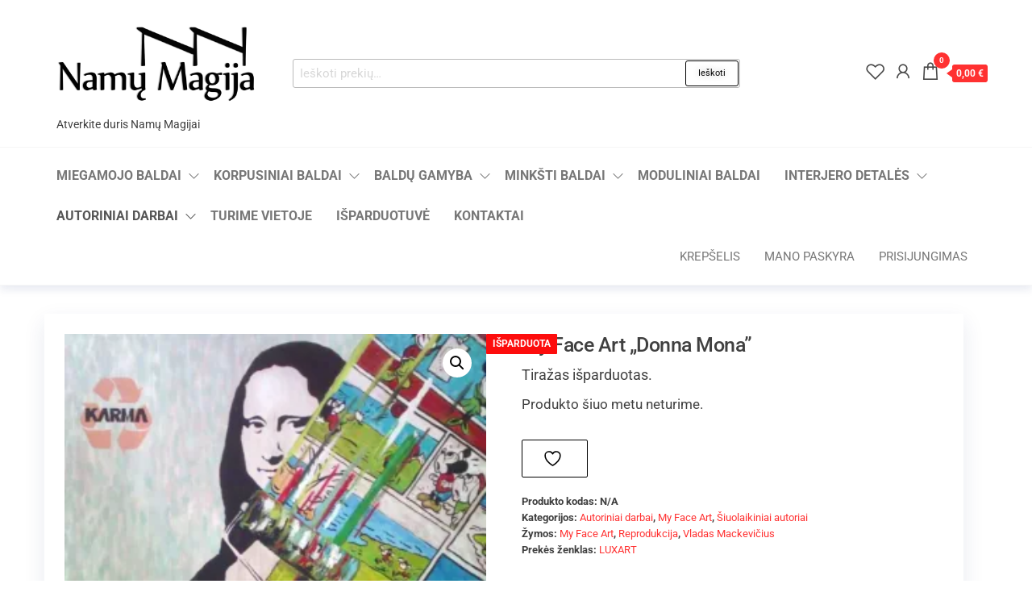

--- FILE ---
content_type: text/html; charset=UTF-8
request_url: https://namu-magija.lt/asortimentas/autoriniai-darbai/siuolaikiniai-autoriai/my-face-art/reprodukcija-donna-mona/
body_size: 31609
content:
<!DOCTYPE html>
<html lang="lt-LT">
    <head>
        <meta charset="UTF-8">
        <meta name="viewport" content="width=device-width, initial-scale=1">
        <link rel="profile" href="http://gmpg.org/xfn/11">
						
			<meta name='robots' content='index, follow, max-image-preview:large, max-snippet:-1, max-video-preview:-1' />

		<!-- Meta Tag Manager -->
		<meta name="og:type" content="webssite" />
		<meta name="og:title" content="My Face Art &#8222;Donna Mona&#8221;" />
		<meta name="og:description" content="Tiražas išparduotas." />
		<meta name="og:image" content="https://i0.wp.com/namu-magija.lt/wp-content/uploads/2020/05/my-face-art-donna-mona-827x836-1.jpg?resize=300%2C300&amp;ssl=1" />
		<meta name="og:locale" content="lt_LT" />
		<meta name="og:site_name" content="Namų Magija" />
		<!-- / Meta Tag Manager -->

	<!-- This site is optimized with the Yoast SEO plugin v26.7 - https://yoast.com/wordpress/plugins/seo/ -->
	<title>My Face Art &quot;Donna Mona&quot; -</title>
	<link rel="canonical" href="https://namu-magija.lt/asortimentas/autoriniai-darbai/siuolaikiniai-autoriai/my-face-art/reprodukcija-donna-mona/" />
	<meta property="og:locale" content="lt_LT" />
	<meta property="og:type" content="article" />
	<meta property="og:title" content="My Face Art &quot;Donna Mona&quot; -" />
	<meta property="og:description" content="Tiražas išparduotas." />
	<meta property="og:url" content="https://namu-magija.lt/asortimentas/autoriniai-darbai/siuolaikiniai-autoriai/my-face-art/reprodukcija-donna-mona/" />
	<meta property="article:publisher" content="https://facebook.com/namumagijauab/" />
	<meta property="article:modified_time" content="2025-05-10T13:06:10+00:00" />
	<meta property="og:image" content="https://namu-magija.lt/wp-content/uploads/2020/05/my-face-art-donna-mona-827x836-1.jpg" />
	<meta property="og:image:width" content="827" />
	<meta property="og:image:height" content="836" />
	<meta property="og:image:type" content="image/jpeg" />
	<meta name="twitter:card" content="summary_large_image" />
	<meta name="twitter:label1" content="Est. reading time" />
	<meta name="twitter:data1" content="1 minutė" />
	<script data-jetpack-boost="ignore" type="application/ld+json" class="yoast-schema-graph">{"@context":"https://schema.org","@graph":[{"@type":"WebPage","@id":"https://namu-magija.lt/asortimentas/autoriniai-darbai/siuolaikiniai-autoriai/my-face-art/reprodukcija-donna-mona/","url":"https://namu-magija.lt/asortimentas/autoriniai-darbai/siuolaikiniai-autoriai/my-face-art/reprodukcija-donna-mona/","name":"My Face Art \"Donna Mona\" -","isPartOf":{"@id":"https://namu-magija.lt/#website"},"primaryImageOfPage":{"@id":"https://namu-magija.lt/asortimentas/autoriniai-darbai/siuolaikiniai-autoriai/my-face-art/reprodukcija-donna-mona/#primaryimage"},"image":{"@id":"https://namu-magija.lt/asortimentas/autoriniai-darbai/siuolaikiniai-autoriai/my-face-art/reprodukcija-donna-mona/#primaryimage"},"thumbnailUrl":"https://i0.wp.com/namu-magija.lt/wp-content/uploads/2020/05/my-face-art-donna-mona-827x836-1.jpg?fit=791%2C800&ssl=1","datePublished":"2020-05-09T14:03:20+00:00","dateModified":"2025-05-10T13:06:10+00:00","breadcrumb":{"@id":"https://namu-magija.lt/asortimentas/autoriniai-darbai/siuolaikiniai-autoriai/my-face-art/reprodukcija-donna-mona/#breadcrumb"},"inLanguage":"lt-LT","potentialAction":[{"@type":"ReadAction","target":["https://namu-magija.lt/asortimentas/autoriniai-darbai/siuolaikiniai-autoriai/my-face-art/reprodukcija-donna-mona/"]}]},{"@type":"ImageObject","inLanguage":"lt-LT","@id":"https://namu-magija.lt/asortimentas/autoriniai-darbai/siuolaikiniai-autoriai/my-face-art/reprodukcija-donna-mona/#primaryimage","url":"https://i0.wp.com/namu-magija.lt/wp-content/uploads/2020/05/my-face-art-donna-mona-827x836-1.jpg?fit=791%2C800&ssl=1","contentUrl":"https://i0.wp.com/namu-magija.lt/wp-content/uploads/2020/05/my-face-art-donna-mona-827x836-1.jpg?fit=791%2C800&ssl=1","width":791,"height":800},{"@type":"BreadcrumbList","@id":"https://namu-magija.lt/asortimentas/autoriniai-darbai/siuolaikiniai-autoriai/my-face-art/reprodukcija-donna-mona/#breadcrumb","itemListElement":[{"@type":"ListItem","position":1,"name":"Home","item":"https://namu-magija.lt/"},{"@type":"ListItem","position":2,"name":"Asortimentas","item":"https://namu-magija.lt/"},{"@type":"ListItem","position":3,"name":"My Face Art &#8220;Donna Mona&#8221;"}]},{"@type":"WebSite","@id":"https://namu-magija.lt/#website","url":"https://namu-magija.lt/","name":"https://namu-magija.lt","description":"Atverkite duris Namų Magijai ","publisher":{"@id":"https://namu-magija.lt/#organization"},"potentialAction":[{"@type":"SearchAction","target":{"@type":"EntryPoint","urlTemplate":"https://namu-magija.lt/?s={search_term_string}"},"query-input":{"@type":"PropertyValueSpecification","valueRequired":true,"valueName":"search_term_string"}}],"inLanguage":"lt-LT"},{"@type":"Organization","@id":"https://namu-magija.lt/#organization","name":"UAB \"Namų Magija\"","url":"https://namu-magija.lt/","logo":{"@type":"ImageObject","inLanguage":"lt-LT","@id":"https://namu-magija.lt/#/schema/logo/image/","url":"https://namu-magija.lt/wp-content/uploads/cropped-Namu-Magija-Logo-permatomas-kvadratas.png","contentUrl":"https://namu-magija.lt/wp-content/uploads/cropped-Namu-Magija-Logo-permatomas-kvadratas.png","width":512,"height":512,"caption":"UAB \"Namų Magija\""},"image":{"@id":"https://namu-magija.lt/#/schema/logo/image/"},"sameAs":["https://facebook.com/namumagijauab/","https://instagram.com/namumagija.lt"]}]}</script>
	<!-- / Yoast SEO plugin. -->


<link rel='dns-prefetch' href='//www.google.com' />
<link rel='dns-prefetch' href='//capi-automation.s3.us-east-2.amazonaws.com' />
<link rel='dns-prefetch' href='//stats.wp.com' />
<link rel='dns-prefetch' href='//cdnjs.cloudflare.com' />
<link rel='dns-prefetch' href='//fonts.googleapis.com' />
<link rel='preconnect' href='//i0.wp.com' />
<link href='https://fonts.gstatic.com' crossorigin rel='preconnect' />
<link rel="alternate" type="application/rss+xml" title=" &raquo; Įrašų RSS srautas" href="https://namu-magija.lt/feed/" />
<link rel="alternate" type="application/rss+xml" title=" &raquo; Komentarų RSS srautas" href="https://namu-magija.lt/comments/feed/" />
<link rel="alternate" title="oEmbed (JSON)" type="application/json+oembed" href="https://namu-magija.lt/wp-json/oembed/1.0/embed?url=https%3A%2F%2Fnamu-magija.lt%2Fasortimentas%2Fautoriniai-darbai%2Fsiuolaikiniai-autoriai%2Fmy-face-art%2Freprodukcija-donna-mona%2F" />
<link rel="alternate" title="oEmbed (XML)" type="text/xml+oembed" href="https://namu-magija.lt/wp-json/oembed/1.0/embed?url=https%3A%2F%2Fnamu-magija.lt%2Fasortimentas%2Fautoriniai-darbai%2Fsiuolaikiniai-autoriai%2Fmy-face-art%2Freprodukcija-donna-mona%2F&#038;format=xml" />
<link rel='stylesheet' id='all-css-dbb5801c241bbee6a40971a2d409b3bc' href='https://namu-magija.lt/wp-content/boost-cache/static/e470397c78.min.css' type='text/css' media='all' />
<style id='yith-wcwl-main-inline-css'>
 :root { --add-to-wishlist-icon-color: #000000; --added-to-wishlist-icon-color: rgb(0,0,0); --color-add-to-wishlist-background: #333333; --color-add-to-wishlist-text: rgb(255,255,255); --color-add-to-wishlist-border: #333333; --color-add-to-wishlist-background-hover: #330033; --color-add-to-wishlist-text-hover: #FFFFFF; --color-add-to-wishlist-border-hover: #330033; --rounded-corners-radius: 6px; --color-add-to-cart-background: #333333; --color-add-to-cart-text: #FFFFFF; --color-add-to-cart-border: #333333; --color-add-to-cart-background-hover: #4F4F4F; --color-add-to-cart-text-hover: #FFFFFF; --color-add-to-cart-border-hover: #4F4F4F; --add-to-cart-rounded-corners-radius: 16px; --color-button-style-1-background: #333333; --color-button-style-1-text: #FFFFFF; --color-button-style-1-border: #333333; --color-button-style-1-background-hover: #4F4F4F; --color-button-style-1-text-hover: #FFFFFF; --color-button-style-1-border-hover: #4F4F4F; --color-button-style-2-background: #333333; --color-button-style-2-text: #FFFFFF; --color-button-style-2-border: #333333; --color-button-style-2-background-hover: #4F4F4F; --color-button-style-2-text-hover: #FFFFFF; --color-button-style-2-border-hover: #4F4F4F; --color-wishlist-table-background: #FFFFFF; --color-wishlist-table-text: #6d6c6c; --color-wishlist-table-border: #FFFFFF; --color-headers-background: #F4F4F4; --color-share-button-color: #FFFFFF; --color-share-button-color-hover: rgb(255,25,25); --color-fb-button-background: #39599E; --color-fb-button-background-hover: rgb(0,0,0); --color-tw-button-background: #45AFE2; --color-tw-button-background-hover: #595A5A; --color-pr-button-background: #AB2E31; --color-pr-button-background-hover: #595A5A; --color-em-button-background: #FBB102; --color-em-button-background-hover: #595A5A; --color-wa-button-background: #00A901; --color-wa-button-background-hover: #595A5A; --feedback-duration: 3s } 
 :root { --add-to-wishlist-icon-color: #000000; --added-to-wishlist-icon-color: rgb(0,0,0); --color-add-to-wishlist-background: #333333; --color-add-to-wishlist-text: rgb(255,255,255); --color-add-to-wishlist-border: #333333; --color-add-to-wishlist-background-hover: #330033; --color-add-to-wishlist-text-hover: #FFFFFF; --color-add-to-wishlist-border-hover: #330033; --rounded-corners-radius: 6px; --color-add-to-cart-background: #333333; --color-add-to-cart-text: #FFFFFF; --color-add-to-cart-border: #333333; --color-add-to-cart-background-hover: #4F4F4F; --color-add-to-cart-text-hover: #FFFFFF; --color-add-to-cart-border-hover: #4F4F4F; --add-to-cart-rounded-corners-radius: 16px; --color-button-style-1-background: #333333; --color-button-style-1-text: #FFFFFF; --color-button-style-1-border: #333333; --color-button-style-1-background-hover: #4F4F4F; --color-button-style-1-text-hover: #FFFFFF; --color-button-style-1-border-hover: #4F4F4F; --color-button-style-2-background: #333333; --color-button-style-2-text: #FFFFFF; --color-button-style-2-border: #333333; --color-button-style-2-background-hover: #4F4F4F; --color-button-style-2-text-hover: #FFFFFF; --color-button-style-2-border-hover: #4F4F4F; --color-wishlist-table-background: #FFFFFF; --color-wishlist-table-text: #6d6c6c; --color-wishlist-table-border: #FFFFFF; --color-headers-background: #F4F4F4; --color-share-button-color: #FFFFFF; --color-share-button-color-hover: rgb(255,25,25); --color-fb-button-background: #39599E; --color-fb-button-background-hover: rgb(0,0,0); --color-tw-button-background: #45AFE2; --color-tw-button-background-hover: #595A5A; --color-pr-button-background: #AB2E31; --color-pr-button-background-hover: #595A5A; --color-em-button-background: #FBB102; --color-em-button-background-hover: #595A5A; --color-wa-button-background: #00A901; --color-wa-button-background-hover: #595A5A; --feedback-duration: 3s } 
/*# sourceURL=yith-wcwl-main-inline-css */
</style>
<style id='wcsob-inline-css'>
.wcsob_soldout { color: #FFFFFF;background: #FD0D0D;font-size: 12px;padding-top: 3px;padding-right: 8px;padding-bottom: 3px;padding-left: 8px;font-weight: bold;width: auto;height: auto;border-radius: 1px;z-index: 9999;text-align: center;position: absolute;top: auto;right: auto;bottom: auto;left: auto; }.single-product .wcsob_soldout { top: auto;right: auto;bottom: auto;left: auto; }
/*# sourceURL=wcsob-inline-css */
</style>
<style id='woo-variation-swatches-inline-css'>
:root {
--wvs-tick:url("data:image/svg+xml;utf8,%3Csvg filter='drop-shadow(0px 0px 2px rgb(0 0 0 / .8))' xmlns='http://www.w3.org/2000/svg'  viewBox='0 0 30 30'%3E%3Cpath fill='none' stroke='%23ffffff' stroke-linecap='round' stroke-linejoin='round' stroke-width='4' d='M4 16L11 23 27 7'/%3E%3C/svg%3E");

--wvs-cross:url("data:image/svg+xml;utf8,%3Csvg filter='drop-shadow(0px 0px 5px rgb(255 255 255 / .6))' xmlns='http://www.w3.org/2000/svg' width='72px' height='72px' viewBox='0 0 24 24'%3E%3Cpath fill='none' stroke='%23ff0000' stroke-linecap='round' stroke-width='0.6' d='M5 5L19 19M19 5L5 19'/%3E%3C/svg%3E");
--wvs-single-product-item-width:30px;
--wvs-single-product-item-height:30px;
--wvs-single-product-item-font-size:14px}
/*# sourceURL=woo-variation-swatches-inline-css */
</style>
<link rel='stylesheet' id='only-screen-and-max-width-768px-css-64d2b17755f3b320243e32cb980df1cd' href='https://namu-magija.lt/wp-content/boost-cache/static/296f63b4f1.min.css' type='text/css' media='only screen and (max-width: 768px)' />
<style id='wp-img-auto-sizes-contain-inline-css'>
img:is([sizes=auto i],[sizes^="auto," i]){contain-intrinsic-size:3000px 1500px}
/*# sourceURL=wp-img-auto-sizes-contain-inline-css */
</style>
<style id='wp-emoji-styles-inline-css'>

	img.wp-smiley, img.emoji {
		display: inline !important;
		border: none !important;
		box-shadow: none !important;
		height: 1em !important;
		width: 1em !important;
		margin: 0 0.07em !important;
		vertical-align: -0.1em !important;
		background: none !important;
		padding: 0 !important;
	}
/*# sourceURL=wp-emoji-styles-inline-css */
</style>
<style id='classic-theme-styles-inline-css'>
/*! This file is auto-generated */
.wp-block-button__link{color:#fff;background-color:#32373c;border-radius:9999px;box-shadow:none;text-decoration:none;padding:calc(.667em + 2px) calc(1.333em + 2px);font-size:1.125em}.wp-block-file__button{background:#32373c;color:#fff;text-decoration:none}
/*# sourceURL=/wp-includes/css/classic-themes.min.css */
</style>
<link rel='stylesheet' id='woocommerce_prettyPhoto_css-css' href='//namu-magija.lt/wp-content/plugins/woocommerce/assets/css/prettyPhoto.css?ver=3.1.6' media='all' />
<style id='global-styles-inline-css'>
:root{--wp--preset--aspect-ratio--square: 1;--wp--preset--aspect-ratio--4-3: 4/3;--wp--preset--aspect-ratio--3-4: 3/4;--wp--preset--aspect-ratio--3-2: 3/2;--wp--preset--aspect-ratio--2-3: 2/3;--wp--preset--aspect-ratio--16-9: 16/9;--wp--preset--aspect-ratio--9-16: 9/16;--wp--preset--color--black: #000000;--wp--preset--color--cyan-bluish-gray: #abb8c3;--wp--preset--color--white: #ffffff;--wp--preset--color--pale-pink: #f78da7;--wp--preset--color--vivid-red: #cf2e2e;--wp--preset--color--luminous-vivid-orange: #ff6900;--wp--preset--color--luminous-vivid-amber: #fcb900;--wp--preset--color--light-green-cyan: #7bdcb5;--wp--preset--color--vivid-green-cyan: #00d084;--wp--preset--color--pale-cyan-blue: #8ed1fc;--wp--preset--color--vivid-cyan-blue: #0693e3;--wp--preset--color--vivid-purple: #9b51e0;--wp--preset--gradient--vivid-cyan-blue-to-vivid-purple: linear-gradient(135deg,rgb(6,147,227) 0%,rgb(155,81,224) 100%);--wp--preset--gradient--light-green-cyan-to-vivid-green-cyan: linear-gradient(135deg,rgb(122,220,180) 0%,rgb(0,208,130) 100%);--wp--preset--gradient--luminous-vivid-amber-to-luminous-vivid-orange: linear-gradient(135deg,rgb(252,185,0) 0%,rgb(255,105,0) 100%);--wp--preset--gradient--luminous-vivid-orange-to-vivid-red: linear-gradient(135deg,rgb(255,105,0) 0%,rgb(207,46,46) 100%);--wp--preset--gradient--very-light-gray-to-cyan-bluish-gray: linear-gradient(135deg,rgb(238,238,238) 0%,rgb(169,184,195) 100%);--wp--preset--gradient--cool-to-warm-spectrum: linear-gradient(135deg,rgb(74,234,220) 0%,rgb(151,120,209) 20%,rgb(207,42,186) 40%,rgb(238,44,130) 60%,rgb(251,105,98) 80%,rgb(254,248,76) 100%);--wp--preset--gradient--blush-light-purple: linear-gradient(135deg,rgb(255,206,236) 0%,rgb(152,150,240) 100%);--wp--preset--gradient--blush-bordeaux: linear-gradient(135deg,rgb(254,205,165) 0%,rgb(254,45,45) 50%,rgb(107,0,62) 100%);--wp--preset--gradient--luminous-dusk: linear-gradient(135deg,rgb(255,203,112) 0%,rgb(199,81,192) 50%,rgb(65,88,208) 100%);--wp--preset--gradient--pale-ocean: linear-gradient(135deg,rgb(255,245,203) 0%,rgb(182,227,212) 50%,rgb(51,167,181) 100%);--wp--preset--gradient--electric-grass: linear-gradient(135deg,rgb(202,248,128) 0%,rgb(113,206,126) 100%);--wp--preset--gradient--midnight: linear-gradient(135deg,rgb(2,3,129) 0%,rgb(40,116,252) 100%);--wp--preset--font-size--small: 13px;--wp--preset--font-size--medium: 20px;--wp--preset--font-size--large: 36px;--wp--preset--font-size--x-large: 42px;--wp--preset--spacing--20: 0.44rem;--wp--preset--spacing--30: 0.67rem;--wp--preset--spacing--40: 1rem;--wp--preset--spacing--50: 1.5rem;--wp--preset--spacing--60: 2.25rem;--wp--preset--spacing--70: 3.38rem;--wp--preset--spacing--80: 5.06rem;--wp--preset--shadow--natural: 6px 6px 9px rgba(0, 0, 0, 0.2);--wp--preset--shadow--deep: 12px 12px 50px rgba(0, 0, 0, 0.4);--wp--preset--shadow--sharp: 6px 6px 0px rgba(0, 0, 0, 0.2);--wp--preset--shadow--outlined: 6px 6px 0px -3px rgb(255, 255, 255), 6px 6px rgb(0, 0, 0);--wp--preset--shadow--crisp: 6px 6px 0px rgb(0, 0, 0);}:where(.is-layout-flex){gap: 0.5em;}:where(.is-layout-grid){gap: 0.5em;}body .is-layout-flex{display: flex;}.is-layout-flex{flex-wrap: wrap;align-items: center;}.is-layout-flex > :is(*, div){margin: 0;}body .is-layout-grid{display: grid;}.is-layout-grid > :is(*, div){margin: 0;}:where(.wp-block-columns.is-layout-flex){gap: 2em;}:where(.wp-block-columns.is-layout-grid){gap: 2em;}:where(.wp-block-post-template.is-layout-flex){gap: 1.25em;}:where(.wp-block-post-template.is-layout-grid){gap: 1.25em;}.has-black-color{color: var(--wp--preset--color--black) !important;}.has-cyan-bluish-gray-color{color: var(--wp--preset--color--cyan-bluish-gray) !important;}.has-white-color{color: var(--wp--preset--color--white) !important;}.has-pale-pink-color{color: var(--wp--preset--color--pale-pink) !important;}.has-vivid-red-color{color: var(--wp--preset--color--vivid-red) !important;}.has-luminous-vivid-orange-color{color: var(--wp--preset--color--luminous-vivid-orange) !important;}.has-luminous-vivid-amber-color{color: var(--wp--preset--color--luminous-vivid-amber) !important;}.has-light-green-cyan-color{color: var(--wp--preset--color--light-green-cyan) !important;}.has-vivid-green-cyan-color{color: var(--wp--preset--color--vivid-green-cyan) !important;}.has-pale-cyan-blue-color{color: var(--wp--preset--color--pale-cyan-blue) !important;}.has-vivid-cyan-blue-color{color: var(--wp--preset--color--vivid-cyan-blue) !important;}.has-vivid-purple-color{color: var(--wp--preset--color--vivid-purple) !important;}.has-black-background-color{background-color: var(--wp--preset--color--black) !important;}.has-cyan-bluish-gray-background-color{background-color: var(--wp--preset--color--cyan-bluish-gray) !important;}.has-white-background-color{background-color: var(--wp--preset--color--white) !important;}.has-pale-pink-background-color{background-color: var(--wp--preset--color--pale-pink) !important;}.has-vivid-red-background-color{background-color: var(--wp--preset--color--vivid-red) !important;}.has-luminous-vivid-orange-background-color{background-color: var(--wp--preset--color--luminous-vivid-orange) !important;}.has-luminous-vivid-amber-background-color{background-color: var(--wp--preset--color--luminous-vivid-amber) !important;}.has-light-green-cyan-background-color{background-color: var(--wp--preset--color--light-green-cyan) !important;}.has-vivid-green-cyan-background-color{background-color: var(--wp--preset--color--vivid-green-cyan) !important;}.has-pale-cyan-blue-background-color{background-color: var(--wp--preset--color--pale-cyan-blue) !important;}.has-vivid-cyan-blue-background-color{background-color: var(--wp--preset--color--vivid-cyan-blue) !important;}.has-vivid-purple-background-color{background-color: var(--wp--preset--color--vivid-purple) !important;}.has-black-border-color{border-color: var(--wp--preset--color--black) !important;}.has-cyan-bluish-gray-border-color{border-color: var(--wp--preset--color--cyan-bluish-gray) !important;}.has-white-border-color{border-color: var(--wp--preset--color--white) !important;}.has-pale-pink-border-color{border-color: var(--wp--preset--color--pale-pink) !important;}.has-vivid-red-border-color{border-color: var(--wp--preset--color--vivid-red) !important;}.has-luminous-vivid-orange-border-color{border-color: var(--wp--preset--color--luminous-vivid-orange) !important;}.has-luminous-vivid-amber-border-color{border-color: var(--wp--preset--color--luminous-vivid-amber) !important;}.has-light-green-cyan-border-color{border-color: var(--wp--preset--color--light-green-cyan) !important;}.has-vivid-green-cyan-border-color{border-color: var(--wp--preset--color--vivid-green-cyan) !important;}.has-pale-cyan-blue-border-color{border-color: var(--wp--preset--color--pale-cyan-blue) !important;}.has-vivid-cyan-blue-border-color{border-color: var(--wp--preset--color--vivid-cyan-blue) !important;}.has-vivid-purple-border-color{border-color: var(--wp--preset--color--vivid-purple) !important;}.has-vivid-cyan-blue-to-vivid-purple-gradient-background{background: var(--wp--preset--gradient--vivid-cyan-blue-to-vivid-purple) !important;}.has-light-green-cyan-to-vivid-green-cyan-gradient-background{background: var(--wp--preset--gradient--light-green-cyan-to-vivid-green-cyan) !important;}.has-luminous-vivid-amber-to-luminous-vivid-orange-gradient-background{background: var(--wp--preset--gradient--luminous-vivid-amber-to-luminous-vivid-orange) !important;}.has-luminous-vivid-orange-to-vivid-red-gradient-background{background: var(--wp--preset--gradient--luminous-vivid-orange-to-vivid-red) !important;}.has-very-light-gray-to-cyan-bluish-gray-gradient-background{background: var(--wp--preset--gradient--very-light-gray-to-cyan-bluish-gray) !important;}.has-cool-to-warm-spectrum-gradient-background{background: var(--wp--preset--gradient--cool-to-warm-spectrum) !important;}.has-blush-light-purple-gradient-background{background: var(--wp--preset--gradient--blush-light-purple) !important;}.has-blush-bordeaux-gradient-background{background: var(--wp--preset--gradient--blush-bordeaux) !important;}.has-luminous-dusk-gradient-background{background: var(--wp--preset--gradient--luminous-dusk) !important;}.has-pale-ocean-gradient-background{background: var(--wp--preset--gradient--pale-ocean) !important;}.has-electric-grass-gradient-background{background: var(--wp--preset--gradient--electric-grass) !important;}.has-midnight-gradient-background{background: var(--wp--preset--gradient--midnight) !important;}.has-small-font-size{font-size: var(--wp--preset--font-size--small) !important;}.has-medium-font-size{font-size: var(--wp--preset--font-size--medium) !important;}.has-large-font-size{font-size: var(--wp--preset--font-size--large) !important;}.has-x-large-font-size{font-size: var(--wp--preset--font-size--x-large) !important;}
:where(.wp-block-post-template.is-layout-flex){gap: 1.25em;}:where(.wp-block-post-template.is-layout-grid){gap: 1.25em;}
:where(.wp-block-term-template.is-layout-flex){gap: 1.25em;}:where(.wp-block-term-template.is-layout-grid){gap: 1.25em;}
:where(.wp-block-columns.is-layout-flex){gap: 2em;}:where(.wp-block-columns.is-layout-grid){gap: 2em;}
:root :where(.wp-block-pullquote){font-size: 1.5em;line-height: 1.6;}
/*# sourceURL=global-styles-inline-css */
</style>
<style id='woocommerce-inline-inline-css'>
.woocommerce form .form-row .required { visibility: visible; }
/*# sourceURL=woocommerce-inline-inline-css */
</style>
<link rel='stylesheet' id='select2css-css' href='//cdnjs.cloudflare.com/ajax/libs/select2/4.0.7/css/select2.css?ver=1.0' media='all' />
<link rel='stylesheet' id='entr-fonts-css' href='https://fonts.googleapis.com/css?family=Lato%3A300%2C400%2C700%2C900&#038;subset=cyrillic%2Ccyrillic-ext%2Cgreek%2Cgreek-ext%2Clatin-ext%2Cvietnamese' media='all' />









<link rel="https://api.w.org/" href="https://namu-magija.lt/wp-json/" /><link rel="alternate" title="JSON" type="application/json" href="https://namu-magija.lt/wp-json/wp/v2/product/6326" /><link rel="EditURI" type="application/rsd+xml" title="RSD" href="https://namu-magija.lt/xmlrpc.php?rsd" />
<meta name="generator" content="WordPress 6.9" />
<meta name="generator" content="WooCommerce 10.4.3" />
<link rel='shortlink' href='https://namu-magija.lt/?p=6326' />
	<style>img#wpstats{display:none}</style>
			<noscript><style>.woocommerce-product-gallery{ opacity: 1 !important; }</style></noscript>
	<meta name="generator" content="Elementor 3.34.1; features: e_font_icon_svg, additional_custom_breakpoints; settings: css_print_method-external, google_font-enabled, font_display-auto">
        <style type="text/css">
            .wdp_bulk_table_content .wdp_pricing_table_caption { color: #6d6d6d ! important} .wdp_bulk_table_content table thead td { color: #6d6d6d ! important} .wdp_bulk_table_content table thead td { background-color: #efefef ! important} .wdp_bulk_table_content table thead td { higlight_background_color-color: #efefef ! important} .wdp_bulk_table_content table thead td { higlight_text_color: #6d6d6d ! important} .wdp_bulk_table_content table tbody td { color: #6d6d6d ! important} .wdp_bulk_table_content table tbody td { background-color: #ffffff ! important} .wdp_bulk_table_content .wdp_pricing_table_footer { color: #6d6d6d ! important}        </style>
        			
			<!-- WooCommerce Facebook Integration Begin -->
			
			<!-- WooCommerce Facebook Integration End -->
						<style>
				.e-con.e-parent:nth-of-type(n+4):not(.e-lazyloaded):not(.e-no-lazyload),
				.e-con.e-parent:nth-of-type(n+4):not(.e-lazyloaded):not(.e-no-lazyload) * {
					background-image: none !important;
				}
				@media screen and (max-height: 1024px) {
					.e-con.e-parent:nth-of-type(n+3):not(.e-lazyloaded):not(.e-no-lazyload),
					.e-con.e-parent:nth-of-type(n+3):not(.e-lazyloaded):not(.e-no-lazyload) * {
						background-image: none !important;
					}
				}
				@media screen and (max-height: 640px) {
					.e-con.e-parent:nth-of-type(n+2):not(.e-lazyloaded):not(.e-no-lazyload),
					.e-con.e-parent:nth-of-type(n+2):not(.e-lazyloaded):not(.e-no-lazyload) * {
						background-image: none !important;
					}
				}
			</style>
			<link rel="icon" href="https://i0.wp.com/namu-magija.lt/wp-content/uploads/cropped-cropped-cropped-Namu-Magija-Logo-permatomas-kvadratas_mini.png?fit=32%2C32&#038;ssl=1" sizes="32x32" />
<link rel="icon" href="https://i0.wp.com/namu-magija.lt/wp-content/uploads/cropped-cropped-cropped-Namu-Magija-Logo-permatomas-kvadratas_mini.png?fit=192%2C192&#038;ssl=1" sizes="192x192" />
<link rel="apple-touch-icon" href="https://i0.wp.com/namu-magija.lt/wp-content/uploads/cropped-cropped-cropped-Namu-Magija-Logo-permatomas-kvadratas_mini.png?fit=180%2C180&#038;ssl=1" />
<meta name="msapplication-TileImage" content="https://i0.wp.com/namu-magija.lt/wp-content/uploads/cropped-cropped-cropped-Namu-Magija-Logo-permatomas-kvadratas_mini.png?fit=270%2C270&#038;ssl=1" />
<style id="kirki-inline-styles"></style>    </head>
    <body id="blog" class="wp-singular product-template-default single single-product postid-6326 wp-custom-logo wp-theme-entr wp-child-theme-spacr theme-entr header-busnav woo-on wcsob-outofstock-product woocommerce woocommerce-page woocommerce-no-js ehf-footer ehf-template-entr ehf-stylesheet-spacr esm-default woo-variation-swatches wvs-behavior-blur wvs-theme-spacr wvs-show-label wvs-tooltip elementor-default elementor-kit-15171">
		<a class="skip-link screen-reader-text" href="#site-content">Skip to the content</a>      <div class="page-wrap">
                <div class="site-header title-header container-fluid">
  				<div class="container" >
  					<div class="heading-row row" >
  							<div class="site-heading">    
		<div class="site-branding-logo">
			<a href="https://namu-magija.lt/" class="custom-logo-link" rel="home"><img fetchpriority="high" width="1598" height="799" src="https://i0.wp.com/namu-magija.lt/wp-content/uploads/cropped-Namu-Magija-Logo-1.png?fit=1598%2C799&amp;ssl=1" class="custom-logo" alt="" decoding="async" srcset="https://i0.wp.com/namu-magija.lt/wp-content/uploads/cropped-Namu-Magija-Logo-1.png?w=1598&amp;ssl=1 1598w, https://i0.wp.com/namu-magija.lt/wp-content/uploads/cropped-Namu-Magija-Logo-1.png?resize=300%2C150&amp;ssl=1 300w, https://i0.wp.com/namu-magija.lt/wp-content/uploads/cropped-Namu-Magija-Logo-1.png?resize=600%2C300&amp;ssl=1 600w, https://i0.wp.com/namu-magija.lt/wp-content/uploads/cropped-Namu-Magija-Logo-1.png?resize=1024%2C512&amp;ssl=1 1024w, https://i0.wp.com/namu-magija.lt/wp-content/uploads/cropped-Namu-Magija-Logo-1.png?resize=768%2C384&amp;ssl=1 768w, https://i0.wp.com/namu-magija.lt/wp-content/uploads/cropped-Namu-Magija-Logo-1.png?resize=1536%2C768&amp;ssl=1 1536w, https://i0.wp.com/namu-magija.lt/wp-content/uploads/cropped-Namu-Magija-Logo-1.png?resize=570%2C285&amp;ssl=1 570w, https://i0.wp.com/namu-magija.lt/wp-content/uploads/cropped-Namu-Magija-Logo-1.png?resize=380%2C190&amp;ssl=1 380w, https://i0.wp.com/namu-magija.lt/wp-content/uploads/cropped-Namu-Magija-Logo-1.png?resize=285%2C143&amp;ssl=1 285w" sizes="(max-width: 1598px) 100vw, 1598px" /></a>		</div>
		<div class="site-branding-text">
							<p class="site-title"><a href="https://namu-magija.lt/" rel="home"></a></p>
			
							<p class="site-description">
					Atverkite duris Namų Magijai 				</p>
					</div><!-- .site-branding-text -->
	</div>
		<div class="header-widget-area">
          <div class="menu-search-widget">
    		<div class="widget woocommerce widget_product_search"><form role="search" method="get" class="woocommerce-product-search" action="https://namu-magija.lt/">
	<label class="screen-reader-text" for="woocommerce-product-search-field-0">Ieškoti:</label>
	<input type="search" id="woocommerce-product-search-field-0" class="search-field" placeholder="Ieškoti prekių&hellip;" value="" name="s" />
	<button type="submit" value="Ieškoti" class="">Ieškoti</button>
	<input type="hidden" name="post_type" value="product" />
</form>
</div>    	</div>
    			</div>
	<div class="header-right" >        <div class="menu-button visible-xs" >
            <div class="navbar-header">
				<a href="#" id="main-menu-panel" class="toggle menu-panel" data-panel="main-menu-panel">
					<span></span>
				</a>
            </div>
        </div>
                    <div class="header-cart">
                <div class="header-cart-block">
                    <div class="header-cart-inner">
                        	
        <a class="cart-contents" href="#" data-tooltip="Cart" title="Cart">
            <i class="la la-shopping-bag"><span class="count">0</span></i>
            <div class="amount-cart hidden-xs">0,00&nbsp;&euro;</div> 
        </a>
                            </div>
                </div>
            </div>
                    <div class="header-my-account">
            <div class="header-login"> 
                <a href="https://namu-magija.lt/mano-paskyra/" data-tooltip="My Account" title="My Account">
                    <i class="la la-user"></i>
                </a>
            </div>
        </div>
                    <div class="header-wishlist">
                <a href="https://namu-magija.lt/mano-paskyra/" data-tooltip="Wishlist" title="Wishlist">
                    <i class="lar la-heart"></i>
                </a>
            </div>
            </div>  					</div>
  				</div>
  			</div>
          			<div class="site-menu menu-header container-fluid">
  				<div class="container" >
  					<div class="heading-row row" >
  							<div class="menu-heading">
		<nav id="site-navigation" class="navbar navbar-default">
			<div id="theme-menu" class="menu-container"><ul id="menu-virsutinis-meniu" class="nav navbar-nav navbar-left"><li itemscope="itemscope" itemtype="https://www.schema.org/SiteNavigationElement" id="menu-item-42614" class="menu-item menu-item-type-taxonomy menu-item-object-product_cat menu-item-has-children dropdown menu-item-42614 nav-item"><a title="Miegamojo baldai" href="https://namu-magija.lt/prekes/miegamojo-baldai-2/lovos/" data-toggle="dropdown" aria-haspopup="true" aria-expanded="false" class="dropdown-toggle nav-link" id="menu-item-dropdown-42614">Miegamojo baldai</a>
<ul class="dropdown-menu" aria-labelledby="menu-item-dropdown-42614" role="menu">
	<li itemscope="itemscope" itemtype="https://www.schema.org/SiteNavigationElement" id="menu-item-59701" class="menu-item menu-item-type-custom menu-item-object-custom menu-item-has-children dropdown menu-item-59701 nav-item"><a title="Lovos" href="https://namu-magija.lt/prekes/miegamojo-baldai-2/lovos/" class="dropdown-item">Lovos</a>
	<ul class="dropdown-menu" aria-labelledby="menu-item-dropdown-42614" role="menu">
		<li itemscope="itemscope" itemtype="https://www.schema.org/SiteNavigationElement" id="menu-item-68504" class="menu-item menu-item-type-custom menu-item-object-custom menu-item-68504 nav-item"><a title="Medinės lovos" href="https://namu-magija.lt/prekes/miegamojo-baldai-2/lovos/medines-lovos/" class="dropdown-item">Medinės lovos</a></li>
		<li itemscope="itemscope" itemtype="https://www.schema.org/SiteNavigationElement" id="menu-item-68502" class="menu-item menu-item-type-custom menu-item-object-custom menu-item-68502 nav-item"><a title="Aptrauktos gobelenu lovos" href="https://namu-magija.lt/prekes/miegamojo-baldai-2/lovos/aptrauktos-gobelenu-lovos/" class="dropdown-item">Aptrauktos gobelenu lovos</a></li>
		<li itemscope="itemscope" itemtype="https://www.schema.org/SiteNavigationElement" id="menu-item-68503" class="menu-item menu-item-type-custom menu-item-object-custom menu-item-68503 nav-item"><a title="Kontinentinės lovos" href="https://namu-magija.lt/prekes/miegamojo-baldai-2/lovos/kontinentines-lovos/" class="dropdown-item">Kontinentinės lovos</a></li>
	</ul>
</li>
	<li itemscope="itemscope" itemtype="https://www.schema.org/SiteNavigationElement" id="menu-item-56445" class="menu-item menu-item-type-custom menu-item-object-custom menu-item-56445 nav-item"><a title="Pagamintos Lietuvoje lovos" href="https://namu-magija.lt/prekes/asortimentas/pagaminta-lietuvoje/" class="dropdown-item">Pagamintos Lietuvoje lovos</a></li>
	<li itemscope="itemscope" itemtype="https://www.schema.org/SiteNavigationElement" id="menu-item-43327" class="menu-item menu-item-type-taxonomy menu-item-object-product_cat menu-item-has-children dropdown menu-item-43327 nav-item"><a title="Susikurkite savo lovą" href="https://namu-magija.lt/prekes/miegamojo-baldai-2/susikurkite-savo-lova/" class="dropdown-item">Susikurkite savo lovą</a>
	<ul class="dropdown-menu" aria-labelledby="menu-item-dropdown-42614" role="menu">
		<li itemscope="itemscope" itemtype="https://www.schema.org/SiteNavigationElement" id="menu-item-42674" class="menu-item menu-item-type-taxonomy menu-item-object-product_cat menu-item-has-children dropdown menu-item-42674 nav-item"><a title="Korpusai" href="https://namu-magija.lt/prekes/miegamojo-baldai-2/susikurkite-savo-lova/korpusai/" class="dropdown-item">Korpusai</a>
		<ul class="dropdown-menu" aria-labelledby="menu-item-dropdown-42614" role="menu">
			<li itemscope="itemscope" itemtype="https://www.schema.org/SiteNavigationElement" id="menu-item-50861" class="menu-item menu-item-type-custom menu-item-object-custom menu-item-50861 nav-item"><a title="Kojelės" href="https://namu-magija.lt/prekes/miegamojo-baldai/susikurkite-savo-lova/kojeles/" class="dropdown-item">Kojelės</a></li>
		</ul>
</li>
		<li itemscope="itemscope" itemtype="https://www.schema.org/SiteNavigationElement" id="menu-item-42669" class="menu-item menu-item-type-taxonomy menu-item-object-product_cat menu-item-42669 nav-item"><a title="Grotelės" href="https://namu-magija.lt/prekes/miegamojo-baldai-2/susikurkite-savo-lova/groteles/" class="dropdown-item">Grotelės</a></li>
		<li itemscope="itemscope" itemtype="https://www.schema.org/SiteNavigationElement" id="menu-item-42668" class="menu-item menu-item-type-taxonomy menu-item-object-product_cat menu-item-42668 nav-item"><a title="Galvūgaliai" href="https://namu-magija.lt/prekes/miegamojo-baldai-2/susikurkite-savo-lova/galvugaliai/" class="dropdown-item">Galvūgaliai</a></li>
		<li itemscope="itemscope" itemtype="https://www.schema.org/SiteNavigationElement" id="menu-item-42675" class="menu-item menu-item-type-taxonomy menu-item-object-product_cat menu-item-42675 nav-item"><a title="Sienų panelės" href="https://namu-magija.lt/prekes/miegamojo-baldai-2/susikurkite-savo-lova/sienu-paneles/" class="dropdown-item">Sienų panelės</a></li>
	</ul>
</li>
	<li itemscope="itemscope" itemtype="https://www.schema.org/SiteNavigationElement" id="menu-item-58134" class="menu-item menu-item-type-custom menu-item-object-custom menu-item-has-children dropdown menu-item-58134 nav-item"><a title="Komforto prekės" href="https://namu-magija.lt/prekes/komfortui/" class="dropdown-item">Komforto prekės</a>
	<ul class="dropdown-menu" aria-labelledby="menu-item-dropdown-42614" role="menu">
		<li itemscope="itemscope" itemtype="https://www.schema.org/SiteNavigationElement" id="menu-item-42612" class="menu-item menu-item-type-taxonomy menu-item-object-product_cat menu-item-has-children dropdown menu-item-42612 nav-item"><a title="Čiužiniai" href="https://namu-magija.lt/prekes/miegamojo-baldai-2/komfortui/ciuziniai/" class="dropdown-item">Čiužiniai</a>
		<ul class="dropdown-menu" aria-labelledby="menu-item-dropdown-42614" role="menu">
			<li itemscope="itemscope" itemtype="https://www.schema.org/SiteNavigationElement" id="menu-item-58309" class="menu-item menu-item-type-post_type menu-item-object-page menu-item-58309 nav-item"><a title="Čiužinių užvalkalai" href="https://namu-magija.lt/audiniai/ciuziniu-uzvalkalai/" class="dropdown-item">Čiužinių užvalkalai</a></li>
		</ul>
</li>
		<li itemscope="itemscope" itemtype="https://www.schema.org/SiteNavigationElement" id="menu-item-42611" class="menu-item menu-item-type-taxonomy menu-item-object-product_cat menu-item-42611 nav-item"><a title="Antčiužiniai" href="https://namu-magija.lt/prekes/miegamojo-baldai-2/komfortui/antciuziniai/" class="dropdown-item">Antčiužiniai</a></li>
		<li itemscope="itemscope" itemtype="https://www.schema.org/SiteNavigationElement" id="menu-item-42613" class="menu-item menu-item-type-taxonomy menu-item-object-product_cat menu-item-42613 nav-item"><a title="Pagalvės" href="https://namu-magija.lt/prekes/miegamojo-baldai-2/komfortui/pagalves/" class="dropdown-item">Pagalvės</a></li>
	</ul>
</li>
</ul>
</li>
<li itemscope="itemscope" itemtype="https://www.schema.org/SiteNavigationElement" id="menu-item-43079" class="menu-item menu-item-type-taxonomy menu-item-object-product_cat menu-item-has-children dropdown menu-item-43079 nav-item"><a title="Korpusiniai baldai" href="https://namu-magija.lt/prekes/baldai/" data-toggle="dropdown" aria-haspopup="true" aria-expanded="false" class="dropdown-toggle nav-link" id="menu-item-dropdown-43079">Korpusiniai baldai</a>
<ul class="dropdown-menu" aria-labelledby="menu-item-dropdown-43079" role="menu">
	<li itemscope="itemscope" itemtype="https://www.schema.org/SiteNavigationElement" id="menu-item-68476" class="menu-item menu-item-type-custom menu-item-object-custom menu-item-68476 nav-item"><a title="Indaujos" href="https://namu-magija.lt/prekes/baldai/indaujos/" class="dropdown-item">Indaujos</a></li>
	<li itemscope="itemscope" itemtype="https://www.schema.org/SiteNavigationElement" id="menu-item-68478" class="menu-item menu-item-type-custom menu-item-object-custom menu-item-68478 nav-item"><a title="Vitrinos" href="https://namu-magija.lt/prekes/baldai/vitrinos/" class="dropdown-item">Vitrinos</a></li>
	<li itemscope="itemscope" itemtype="https://www.schema.org/SiteNavigationElement" id="menu-item-68477" class="menu-item menu-item-type-custom menu-item-object-custom menu-item-68477 nav-item"><a title="Spintos" href="https://namu-magija.lt/prekes/baldai/spintos/" class="dropdown-item">Spintos</a></li>
	<li itemscope="itemscope" itemtype="https://www.schema.org/SiteNavigationElement" id="menu-item-43082" class="menu-item menu-item-type-taxonomy menu-item-object-product_cat menu-item-43082 nav-item"><a title="Komodos" href="https://namu-magija.lt/prekes/baldai/komodos/" class="dropdown-item">Komodos</a></li>
	<li itemscope="itemscope" itemtype="https://www.schema.org/SiteNavigationElement" id="menu-item-43080" class="menu-item menu-item-type-taxonomy menu-item-object-product_cat menu-item-43080 nav-item"><a title="Naktiniai staliukai" href="https://namu-magija.lt/prekes/baldai/naktiniai-staliukai/" class="dropdown-item">Naktiniai staliukai</a></li>
	<li itemscope="itemscope" itemtype="https://www.schema.org/SiteNavigationElement" id="menu-item-43125" class="menu-item menu-item-type-taxonomy menu-item-object-product_cat menu-item-43125 nav-item"><a title="Stalai, staliukai" href="https://namu-magija.lt/prekes/baldai/staliukai/" class="dropdown-item">Stalai, staliukai</a></li>
</ul>
</li>
<li itemscope="itemscope" itemtype="https://www.schema.org/SiteNavigationElement" id="menu-item-43494" class="menu-item menu-item-type-post_type menu-item-object-page menu-item-has-children dropdown menu-item-43494 nav-item"><a title="Baldų gamyba" href="https://namu-magija.lt/baldu-gamyba/" data-toggle="dropdown" aria-haspopup="true" aria-expanded="false" class="dropdown-toggle nav-link" id="menu-item-dropdown-43494">Baldų gamyba</a>
<ul class="dropdown-menu" aria-labelledby="menu-item-dropdown-43494" role="menu">
	<li itemscope="itemscope" itemtype="https://www.schema.org/SiteNavigationElement" id="menu-item-43495" class="menu-item menu-item-type-post_type menu-item-object-page menu-item-43495 nav-item"><a title="Spintos" href="https://namu-magija.lt/baldu-gamyba/spintos/" class="dropdown-item">Spintos</a></li>
	<li itemscope="itemscope" itemtype="https://www.schema.org/SiteNavigationElement" id="menu-item-43496" class="menu-item menu-item-type-post_type menu-item-object-page menu-item-43496 nav-item"><a title="Drabužinės" href="https://namu-magija.lt/baldu-gamyba/drabuzines/" class="dropdown-item">Drabužinės</a></li>
	<li itemscope="itemscope" itemtype="https://www.schema.org/SiteNavigationElement" id="menu-item-43497" class="menu-item menu-item-type-post_type menu-item-object-page menu-item-43497 nav-item"><a title="Pertvaros, stumdomos, varstomos durys." href="https://namu-magija.lt/baldu-gamyba/pertvaros-stumdomos-varstomos-durys/" class="dropdown-item">Pertvaros, stumdomos, varstomos durys.</a></li>
	<li itemscope="itemscope" itemtype="https://www.schema.org/SiteNavigationElement" id="menu-item-43498" class="menu-item menu-item-type-post_type menu-item-object-page menu-item-43498 nav-item"><a title="Nestandartiniai baldai" href="https://namu-magija.lt/baldu-gamyba/nestandartiniai-baldai/" class="dropdown-item">Nestandartiniai baldai</a></li>
</ul>
</li>
<li itemscope="itemscope" itemtype="https://www.schema.org/SiteNavigationElement" id="menu-item-69835" class="menu-item menu-item-type-custom menu-item-object-custom menu-item-has-children dropdown menu-item-69835 nav-item"><a title="Minkšti baldai" href="https://namu-magija.lt/prekes/miegamojo-baldai/" data-toggle="dropdown" aria-haspopup="true" aria-expanded="false" class="dropdown-toggle nav-link" id="menu-item-dropdown-69835">Minkšti baldai</a>
<ul class="dropdown-menu" aria-labelledby="menu-item-dropdown-69835" role="menu">
	<li itemscope="itemscope" itemtype="https://www.schema.org/SiteNavigationElement" id="menu-item-56609" class="menu-item menu-item-type-custom menu-item-object-custom menu-item-has-children dropdown menu-item-56609 nav-item"><a title="Sofos - lovos" href="https://namu-magija.lt/prekes/baldai/sofos-lovos/" class="dropdown-item">Sofos &#8211; lovos</a>
	<ul class="dropdown-menu" aria-labelledby="menu-item-dropdown-69835" role="menu">
		<li itemscope="itemscope" itemtype="https://www.schema.org/SiteNavigationElement" id="menu-item-58358" class="menu-item menu-item-type-post_type menu-item-object-page menu-item-58358 nav-item"><a title="Sofų katalogai" href="https://namu-magija.lt/asortimentas/minksti-svetaines-baldai/" class="dropdown-item">Sofų katalogai</a></li>
	</ul>
</li>
	<li itemscope="itemscope" itemtype="https://www.schema.org/SiteNavigationElement" id="menu-item-56504" class="menu-item menu-item-type-custom menu-item-object-custom menu-item-56504 nav-item"><a title="Kėdės" href="https://namu-magija.lt/prekes/baldai/kedes-kreslai/" class="dropdown-item">Kėdės</a></li>
	<li itemscope="itemscope" itemtype="https://www.schema.org/SiteNavigationElement" id="menu-item-43124" class="menu-item menu-item-type-taxonomy menu-item-object-product_cat menu-item-43124 nav-item"><a title="Pufai" href="https://namu-magija.lt/prekes/miegamojo-baldai/pufai/" class="dropdown-item">Pufai</a></li>
</ul>
</li>
<li itemscope="itemscope" itemtype="https://www.schema.org/SiteNavigationElement" id="menu-item-49415" class="menu-item menu-item-type-post_type menu-item-object-page menu-item-49415 nav-item"><a title="Moduliniai baldai" href="https://namu-magija.lt/moduliniai-baldai/" class="nav-link">Moduliniai baldai</a></li>
<li itemscope="itemscope" itemtype="https://www.schema.org/SiteNavigationElement" id="menu-item-39091" class="menu-item menu-item-type-custom menu-item-object-custom menu-item-has-children dropdown menu-item-39091 nav-item"><a title="Interjero detalės" href="https://namu-magija.lt/prekes/asortimentas/interjero-detales/" data-toggle="dropdown" aria-haspopup="true" aria-expanded="false" class="dropdown-toggle nav-link" id="menu-item-dropdown-39091">Interjero detalės</a>
<ul class="dropdown-menu" aria-labelledby="menu-item-dropdown-39091" role="menu">
	<li itemscope="itemscope" itemtype="https://www.schema.org/SiteNavigationElement" id="menu-item-42679" class="menu-item menu-item-type-taxonomy menu-item-object-product_cat menu-item-42679 nav-item"><a title="Pledai" href="https://namu-magija.lt/prekes/interjero-detales/pledai/" class="dropdown-item">Pledai</a></li>
	<li itemscope="itemscope" itemtype="https://www.schema.org/SiteNavigationElement" id="menu-item-42676" class="menu-item menu-item-type-taxonomy menu-item-object-product_cat menu-item-42676 nav-item"><a title="Krepšiai" href="https://namu-magija.lt/prekes/interjero-detales/krepsiai/" class="dropdown-item">Krepšiai</a></li>
	<li itemscope="itemscope" itemtype="https://www.schema.org/SiteNavigationElement" id="menu-item-42677" class="menu-item menu-item-type-taxonomy menu-item-object-product_cat menu-item-42677 nav-item"><a title="Namų kvapai, žvakės" href="https://namu-magija.lt/prekes/interjero-detales/namu-kvapai-zvakes/" class="dropdown-item">Namų kvapai, žvakės</a></li>
	<li itemscope="itemscope" itemtype="https://www.schema.org/SiteNavigationElement" id="menu-item-42678" class="menu-item menu-item-type-taxonomy menu-item-object-product_cat menu-item-42678 nav-item"><a title="Pagalvėlės" href="https://namu-magija.lt/prekes/interjero-detales/pagalveles/" class="dropdown-item">Pagalvėlės</a></li>
	<li itemscope="itemscope" itemtype="https://www.schema.org/SiteNavigationElement" id="menu-item-42680" class="menu-item menu-item-type-taxonomy menu-item-object-product_cat menu-item-42680 nav-item"><a title="Šviestuvai" href="https://namu-magija.lt/prekes/interjero-detales/sviestuvai/" class="dropdown-item">Šviestuvai</a></li>
	<li itemscope="itemscope" itemtype="https://www.schema.org/SiteNavigationElement" id="menu-item-42682" class="menu-item menu-item-type-taxonomy menu-item-object-product_cat menu-item-42682 nav-item"><a title="Veidrodžiai" href="https://namu-magija.lt/prekes/interjero-detales/veidrodziai/" class="dropdown-item">Veidrodžiai</a></li>
	<li itemscope="itemscope" itemtype="https://www.schema.org/SiteNavigationElement" id="menu-item-42683" class="menu-item menu-item-type-taxonomy menu-item-object-product_cat menu-item-42683 nav-item"><a title="Žemėlapiai" href="https://namu-magija.lt/prekes/interjero-detales/zemelapiai/" class="dropdown-item">Žemėlapiai</a></li>
</ul>
</li>
<li itemscope="itemscope" itemtype="https://www.schema.org/SiteNavigationElement" id="menu-item-32807" class="menu-item menu-item-type-taxonomy menu-item-object-product_cat current-product-ancestor current-menu-parent current-product-parent menu-item-has-children dropdown active menu-item-32807 nav-item"><a title="Autoriniai darbai" href="https://namu-magija.lt/prekes/autoriniai-darbai/" data-toggle="dropdown" aria-haspopup="true" aria-expanded="false" class="dropdown-toggle nav-link" id="menu-item-dropdown-32807">Autoriniai darbai</a>
<ul class="dropdown-menu" aria-labelledby="menu-item-dropdown-32807" role="menu">
	<li itemscope="itemscope" itemtype="https://www.schema.org/SiteNavigationElement" id="menu-item-42670" class="menu-item menu-item-type-taxonomy menu-item-object-product_cat menu-item-42670 nav-item"><a title="Klasikiniai autoriai" href="https://namu-magija.lt/prekes/autoriniai-darbai/klasikiniai-autoriai/" class="dropdown-item">Klasikiniai autoriai</a></li>
	<li itemscope="itemscope" itemtype="https://www.schema.org/SiteNavigationElement" id="menu-item-42671" class="menu-item menu-item-type-taxonomy menu-item-object-product_cat current-product-ancestor current-menu-parent current-product-parent active menu-item-42671 nav-item"><a title="Šiuolaikiniai autoriai" href="https://namu-magija.lt/prekes/autoriniai-darbai/siuolaikiniai-autoriai/" class="dropdown-item">Šiuolaikiniai autoriai</a></li>
</ul>
</li>
<li itemscope="itemscope" itemtype="https://www.schema.org/SiteNavigationElement" id="menu-item-59205" class="menu-item menu-item-type-taxonomy menu-item-object-product_cat menu-item-59205 nav-item"><a title="Turime vietoje" href="https://namu-magija.lt/prekes/asortimentas/turime-vietoje/" class="nav-link">Turime vietoje</a></li>
<li itemscope="itemscope" itemtype="https://www.schema.org/SiteNavigationElement" id="menu-item-50773" class="menu-item menu-item-type-custom menu-item-object-custom menu-item-50773 nav-item"><a title="Išparduotuvė" href="https://namu-magija.lt/prekes/asortimentas/nuolaidos/" class="nav-link">Išparduotuvė</a></li>
<li itemscope="itemscope" itemtype="https://www.schema.org/SiteNavigationElement" id="menu-item-16572" class="menu-item menu-item-type-post_type menu-item-object-page menu-item-16572 nav-item"><a title="Kontaktai" href="https://namu-magija.lt/kontaktai/" class="nav-link">Kontaktai</a></li>
</ul></div><div id="my-menu-right" class="menu-container"><ul id="menu-mano-paskyra" class="nav navbar-nav navbar-right"><li itemscope="itemscope" itemtype="https://www.schema.org/SiteNavigationElement" id="menu-item-58141" class="menu-item menu-item-type-post_type menu-item-object-page menu-item-58141 nav-item"><a title="Krepšelis" href="https://namu-magija.lt/mano-paskyra/krepselis/" class="nav-link">Krepšelis</a></li>
<li itemscope="itemscope" itemtype="https://www.schema.org/SiteNavigationElement" id="menu-item-2670" class="menu-item menu-item-type-post_type menu-item-object-page menu-item-2670 nav-item"><a title="Mano paskyra" href="https://namu-magija.lt/mano-paskyra/" class="nav-link">Mano paskyra</a></li>
<li itemscope="itemscope" itemtype="https://www.schema.org/SiteNavigationElement" id="menu-item-67613" class="menu-item menu-item-type-post_type menu-item-object-page menu-item-67613 nav-item"><a title="Prisijungimas" href="https://namu-magija.lt/prisijungimas/" class="nav-link">Prisijungimas</a></li>
</ul></div>		</nav>
	</div>
	  					</div>
  				</div>
  			</div>
          <div id="site-content" class="container main-container" role="main">
            <div class="page-area">       

	    <div class="row">
        <article class="envo-content woo-content col-md-12">
            
					
			<div class="woocommerce-notices-wrapper"></div><div id="product-6326" class="product type-product post-6326 status-publish first outofstock product_cat-autoriniai-darbai product_cat-my-face-art product_cat-siuolaikiniai-autoriai product_tag-my-face-art product_tag-reprodukcija product_tag-vladas-mackevicius has-post-thumbnail sold-individually taxable shipping-taxable product-type-variable">

	<div class="woocommerce-product-gallery woocommerce-product-gallery--with-images woocommerce-product-gallery--columns-4 images" data-columns="4" style="opacity: 0; transition: opacity .25s ease-in-out;">
	<div class="woocommerce-product-gallery__wrapper">
		<div data-thumb="https://i0.wp.com/namu-magija.lt/wp-content/uploads/2020/05/my-face-art-donna-mona-827x836-1.jpg?resize=100%2C100&#038;ssl=1" data-thumb-alt="My Face Art &quot;Donna Mona&quot;" data-thumb-srcset="https://i0.wp.com/namu-magija.lt/wp-content/uploads/2020/05/my-face-art-donna-mona-827x836-1.jpg?w=791&amp;ssl=1 791w, https://i0.wp.com/namu-magija.lt/wp-content/uploads/2020/05/my-face-art-donna-mona-827x836-1.jpg?resize=300%2C303&amp;ssl=1 300w, https://i0.wp.com/namu-magija.lt/wp-content/uploads/2020/05/my-face-art-donna-mona-827x836-1.jpg?resize=100%2C100&amp;ssl=1 100w, https://i0.wp.com/namu-magija.lt/wp-content/uploads/2020/05/my-face-art-donna-mona-827x836-1.jpg?resize=297%2C300&amp;ssl=1 297w, https://i0.wp.com/namu-magija.lt/wp-content/uploads/2020/05/my-face-art-donna-mona-827x836-1.jpg?resize=150%2C150&amp;ssl=1 150w, https://i0.wp.com/namu-magija.lt/wp-content/uploads/2020/05/my-face-art-donna-mona-827x836-1.jpg?resize=768%2C776&amp;ssl=1 768w, https://i0.wp.com/namu-magija.lt/wp-content/uploads/2020/05/my-face-art-donna-mona-827x836-1.jpg?resize=250%2C250&amp;ssl=1 250w, https://i0.wp.com/namu-magija.lt/wp-content/uploads/2020/05/my-face-art-donna-mona-827x836-1.jpg?resize=350%2C354&amp;ssl=1 350w"  data-thumb-sizes="(max-width: 100px) 100vw, 100px" class="woocommerce-product-gallery__image"><a href="https://i0.wp.com/namu-magija.lt/wp-content/uploads/2020/05/my-face-art-donna-mona-827x836-1.jpg?fit=791%2C800&#038;ssl=1"><img width="300" height="303" src="https://i0.wp.com/namu-magija.lt/wp-content/uploads/2020/05/my-face-art-donna-mona-827x836-1.jpg?fit=300%2C303&amp;ssl=1" class="wp-post-image" alt="My Face Art &quot;Donna Mona&quot;" data-caption="" data-src="https://i0.wp.com/namu-magija.lt/wp-content/uploads/2020/05/my-face-art-donna-mona-827x836-1.jpg?fit=791%2C800&#038;ssl=1" data-large_image="https://i0.wp.com/namu-magija.lt/wp-content/uploads/2020/05/my-face-art-donna-mona-827x836-1.jpg?fit=791%2C800&#038;ssl=1" data-large_image_width="791" data-large_image_height="800" decoding="async" srcset="https://i0.wp.com/namu-magija.lt/wp-content/uploads/2020/05/my-face-art-donna-mona-827x836-1.jpg?w=791&amp;ssl=1 791w, https://i0.wp.com/namu-magija.lt/wp-content/uploads/2020/05/my-face-art-donna-mona-827x836-1.jpg?resize=100%2C100&amp;ssl=1 100w, https://i0.wp.com/namu-magija.lt/wp-content/uploads/2020/05/my-face-art-donna-mona-827x836-1.jpg?resize=300%2C303&amp;ssl=1 300w, https://i0.wp.com/namu-magija.lt/wp-content/uploads/2020/05/my-face-art-donna-mona-827x836-1.jpg?resize=297%2C300&amp;ssl=1 297w, https://i0.wp.com/namu-magija.lt/wp-content/uploads/2020/05/my-face-art-donna-mona-827x836-1.jpg?resize=768%2C776&amp;ssl=1 768w, https://i0.wp.com/namu-magija.lt/wp-content/uploads/2020/05/my-face-art-donna-mona-827x836-1.jpg?resize=350%2C354&amp;ssl=1 350w" sizes="(max-width: 300px) 100vw, 300px" /></a></div>	</div>
</div>

	<span class="wcsob_soldout">IŠPARDUOTA</span>
	
	<div class="summary entry-summary">
		<h1 class="product_title entry-title">My Face Art &#8222;Donna Mona&#8221;</h1><p class="price"></p>
<div class="woocommerce-product-details__short-description">
	<p>Tiražas išparduotas.</p>
</div>

<form class="variations_form cart" action="https://namu-magija.lt/asortimentas/autoriniai-darbai/siuolaikiniai-autoriai/my-face-art/reprodukcija-donna-mona/" method="post" enctype='multipart/form-data' data-product_id="6326" data-product_variations="[]">
	<div data-product_id="6326" data-threshold_min="30" data-threshold_max="100" data-total="0">
			<p class="stock out-of-stock">Produkto šiuo metu neturime.</p>
	
	</div></form>


<div
	class="yith-wcwl-add-to-wishlist add-to-wishlist-6326 yith-wcwl-add-to-wishlist--button_default-style yith-wcwl-add-to-wishlist--single wishlist-fragment on-first-load"
	data-fragment-ref="6326"
	data-fragment-options="{&quot;base_url&quot;:&quot;&quot;,&quot;product_id&quot;:6326,&quot;parent_product_id&quot;:0,&quot;product_type&quot;:&quot;variable&quot;,&quot;is_single&quot;:true,&quot;in_default_wishlist&quot;:false,&quot;show_view&quot;:true,&quot;browse_wishlist_text&quot;:&quot;Pa\u017eym\u0117tos prek\u0117s&quot;,&quot;already_in_wishslist_text&quot;:&quot;Pa\u017eym\u0117tos prek\u0117s&quot;,&quot;product_added_text&quot;:&quot;&quot;,&quot;available_multi_wishlist&quot;:false,&quot;disable_wishlist&quot;:false,&quot;show_count&quot;:false,&quot;ajax_loading&quot;:false,&quot;loop_position&quot;:&quot;before_image&quot;,&quot;item&quot;:&quot;add_to_wishlist&quot;}"
>
	</div>
<div class="product_meta">

	
	
		<span class="sku_wrapper">Produkto kodas: <span class="sku">N/A</span></span>

	
	<span class="posted_in">Kategorijos: <a href="https://namu-magija.lt/prekes/autoriniai-darbai/" rel="tag">Autoriniai darbai</a>, <a href="https://namu-magija.lt/prekes/autoriniai-darbai/siuolaikiniai-autoriai/my-face-art/" rel="tag">My Face Art</a>, <a href="https://namu-magija.lt/prekes/autoriniai-darbai/siuolaikiniai-autoriai/" rel="tag">Šiuolaikiniai autoriai</a></span>
	<span class="tagged_as">Žymos: <a href="https://namu-magija.lt/prekiu-savybes/my-face-art/" rel="tag">My Face Art</a>, <a href="https://namu-magija.lt/prekiu-savybes/reprodukcija/" rel="tag">Reprodukcija</a>, <a href="https://namu-magija.lt/prekiu-savybes/vladas-mackevicius/" rel="tag">Vladas Mackevičius</a></span>
	 <span class="posted_in">Prekės ženklas: <a href="https://namu-magija.lt/gamintojas/luxart/" rel="tag">LUXART</a></span>
</div>
	</div>

	
	<div class="woocommerce-tabs wc-tabs-wrapper">
		<ul class="tabs wc-tabs" role="tablist">
							<li role="presentation" class="description_tab" id="tab-title-description">
					<a href="#tab-description" role="tab" aria-controls="tab-description">
						Aprašymas					</a>
				</li>
					</ul>
					<div class="woocommerce-Tabs-panel woocommerce-Tabs-panel--description panel entry-content wc-tab" id="tab-description" role="tabpanel" aria-labelledby="tab-title-description">
				
	<h2>Aprašymas</h2>

<p>« My Face Art &#8211; tai platforma, pristatanti dailininko Vlado Mackevičiaus kūrybą.<br />
« My Face Art paveikslų reprodukcijos tai tik išskirtinės kokybės spaudiniai ant geriausios drobės.<br />
« Reprodukcijos parduodamos užtemptos ant medinių porėmių, nulakuotos ir paruoštos kabinimui.<br />
« Reprodukcija lakuojama autorine technika.<br />
« Reprodukcijų tiražas limituojamas.<br />
« Kiekviena reprodukcija turi dailininko parašą.<br />
« Įsigydami reprodukciją, jūs tiesiogiai remiate autorių.<br />
« Užsakydami reprodukciją galite pasirinkti jūsų namus atitinkantį formatą.</p>
			</div>
		
			</div>


	<section class="related products">

					<h2>Panašūs produktai</h2>
				<ul class="products columns-4">

			
					<li class="add-to-wishlist-before_image product type-product post-1627 status-publish first onbackorder product_cat-autoriniai-darbai product_cat-siuolaikiniai-autoriai product_cat-gintaras-tadauskas product_tag-gintaras-tadauskas product_tag-reprodukcija has-post-thumbnail taxable shipping-taxable purchasable product-type-variable">
	
<div
	class="yith-wcwl-add-to-wishlist add-to-wishlist-1627 yith-wcwl-add-to-wishlist--button_default-style wishlist-fragment on-first-load"
	data-fragment-ref="1627"
	data-fragment-options="{&quot;base_url&quot;:&quot;&quot;,&quot;product_id&quot;:1627,&quot;parent_product_id&quot;:0,&quot;product_type&quot;:&quot;variable&quot;,&quot;is_single&quot;:false,&quot;in_default_wishlist&quot;:false,&quot;show_view&quot;:false,&quot;browse_wishlist_text&quot;:&quot;Pa\u017eym\u0117tos prek\u0117s&quot;,&quot;already_in_wishslist_text&quot;:&quot;Pa\u017eym\u0117tos prek\u0117s&quot;,&quot;product_added_text&quot;:&quot;&quot;,&quot;available_multi_wishlist&quot;:false,&quot;disable_wishlist&quot;:false,&quot;show_count&quot;:false,&quot;ajax_loading&quot;:false,&quot;loop_position&quot;:&quot;before_image&quot;,&quot;item&quot;:&quot;add_to_wishlist&quot;}"
>
	</div>
<a href="https://namu-magija.lt/asortimentas/autoriniai-darbai/siuolaikiniai-autoriai/gintaras-tadauskas/reprodukcija-laimes-medis/" class="woocommerce-LoopProduct-link woocommerce-loop-product__link"><img width="300" height="300" src="https://i0.wp.com/namu-magija.lt/wp-content/uploads/products-Laimes-MEdis-78x58-708x951-1.jpg?resize=300%2C300&amp;ssl=1" class="attachment-woocommerce_thumbnail size-woocommerce_thumbnail" alt="Gintaras Tadauskas &quot;Laimės medis&quot;" decoding="async" srcset="https://i0.wp.com/namu-magija.lt/wp-content/uploads/products-Laimes-MEdis-78x58-708x951-1.jpg?resize=300%2C300&amp;ssl=1 300w, https://i0.wp.com/namu-magija.lt/wp-content/uploads/products-Laimes-MEdis-78x58-708x951-1.jpg?resize=100%2C100&amp;ssl=1 100w, https://i0.wp.com/namu-magija.lt/wp-content/uploads/products-Laimes-MEdis-78x58-708x951-1.jpg?resize=150%2C150&amp;ssl=1 150w, https://i0.wp.com/namu-magija.lt/wp-content/uploads/products-Laimes-MEdis-78x58-708x951-1.jpg?resize=50%2C50&amp;ssl=1 50w" sizes="(max-width: 300px) 100vw, 300px" /><h2 class="woocommerce-loop-product__title">Gintaras Tadauskas &#8222;Laimės medis&#8221;</h2>
	<span class="price"><span class="woocommerce-Price-amount amount" aria-hidden="true"><bdi>80,00&nbsp;<span class="woocommerce-Price-currencySymbol">&euro;</span></bdi></span> <span aria-hidden="true">&ndash;</span> <span class="woocommerce-Price-amount amount" aria-hidden="true"><bdi>170,00&nbsp;<span class="woocommerce-Price-currencySymbol">&euro;</span></bdi></span><span class="screen-reader-text">Price range: 80,00&nbsp;&euro; through 170,00&nbsp;&euro;</span></span>
</a><a href="https://namu-magija.lt/asortimentas/autoriniai-darbai/siuolaikiniai-autoriai/gintaras-tadauskas/reprodukcija-laimes-medis/" aria-describedby="woocommerce_loop_add_to_cart_link_describedby_1627" data-quantity="1" class="button product_type_variable add_to_cart_button" data-product_id="1627" data-product_sku="" aria-label="Pasirinkti savybes: &ldquo;Gintaras Tadauskas &quot;Laimės medis&quot;&rdquo;" rel="nofollow">Pasirinkti savybes</a>	<span id="woocommerce_loop_add_to_cart_link_describedby_1627" class="screen-reader-text">
		This product has multiple variants. The options may be chosen on the product page	</span>
</li>

			
					<li class="add-to-wishlist-before_image product type-product post-1707 status-publish onbackorder product_cat-autoriniai-darbai product_cat-siuolaikiniai-autoriai product_cat-audris-simakauskas product_tag-audris-simakauskas product_tag-reprodukcija has-post-thumbnail taxable shipping-taxable purchasable product-type-variable">
	
<div
	class="yith-wcwl-add-to-wishlist add-to-wishlist-1707 yith-wcwl-add-to-wishlist--button_default-style wishlist-fragment on-first-load"
	data-fragment-ref="1707"
	data-fragment-options="{&quot;base_url&quot;:&quot;&quot;,&quot;product_id&quot;:1707,&quot;parent_product_id&quot;:0,&quot;product_type&quot;:&quot;variable&quot;,&quot;is_single&quot;:false,&quot;in_default_wishlist&quot;:false,&quot;show_view&quot;:false,&quot;browse_wishlist_text&quot;:&quot;Pa\u017eym\u0117tos prek\u0117s&quot;,&quot;already_in_wishslist_text&quot;:&quot;Pa\u017eym\u0117tos prek\u0117s&quot;,&quot;product_added_text&quot;:&quot;&quot;,&quot;available_multi_wishlist&quot;:false,&quot;disable_wishlist&quot;:false,&quot;show_count&quot;:false,&quot;ajax_loading&quot;:false,&quot;loop_position&quot;:&quot;before_image&quot;,&quot;item&quot;:&quot;add_to_wishlist&quot;}"
>
	</div>
<a href="https://namu-magija.lt/produktas/autoriniai-darbai/siuolaikiniai-autoriai/audris-simakauskas/reprodukcija-dienos-aura/" class="woocommerce-LoopProduct-link woocommerce-loop-product__link"><img width="300" height="300" src="https://i0.wp.com/namu-magija.lt/wp-content/uploads/2020/05/Dienos-Aura.jpg?resize=300%2C300&amp;ssl=1" class="attachment-woocommerce_thumbnail size-woocommerce_thumbnail" alt="Audris Šimakauskas &quot;Dienos aura&quot;" decoding="async" srcset="https://i0.wp.com/namu-magija.lt/wp-content/uploads/2020/05/Dienos-Aura.jpg?w=800&amp;ssl=1 800w, https://i0.wp.com/namu-magija.lt/wp-content/uploads/2020/05/Dienos-Aura.jpg?resize=300%2C300&amp;ssl=1 300w, https://i0.wp.com/namu-magija.lt/wp-content/uploads/2020/05/Dienos-Aura.jpg?resize=100%2C100&amp;ssl=1 100w, https://i0.wp.com/namu-magija.lt/wp-content/uploads/2020/05/Dienos-Aura.jpg?resize=150%2C150&amp;ssl=1 150w, https://i0.wp.com/namu-magija.lt/wp-content/uploads/2020/05/Dienos-Aura.jpg?resize=768%2C768&amp;ssl=1 768w, https://i0.wp.com/namu-magija.lt/wp-content/uploads/2020/05/Dienos-Aura.jpg?resize=250%2C250&amp;ssl=1 250w, https://i0.wp.com/namu-magija.lt/wp-content/uploads/2020/05/Dienos-Aura.jpg?resize=350%2C350&amp;ssl=1 350w" sizes="(max-width: 300px) 100vw, 300px" /><h2 class="woocommerce-loop-product__title">Audris Šimakauskas &#8222;Dienos aura&#8221;</h2>
	<span class="price"><span class="woocommerce-Price-amount amount" aria-hidden="true"><bdi>80,00&nbsp;<span class="woocommerce-Price-currencySymbol">&euro;</span></bdi></span> <span aria-hidden="true">&ndash;</span> <span class="woocommerce-Price-amount amount" aria-hidden="true"><bdi>350,00&nbsp;<span class="woocommerce-Price-currencySymbol">&euro;</span></bdi></span><span class="screen-reader-text">Price range: 80,00&nbsp;&euro; through 350,00&nbsp;&euro;</span></span>
</a><a href="https://namu-magija.lt/produktas/autoriniai-darbai/siuolaikiniai-autoriai/audris-simakauskas/reprodukcija-dienos-aura/" aria-describedby="woocommerce_loop_add_to_cart_link_describedby_1707" data-quantity="1" class="button product_type_variable add_to_cart_button" data-product_id="1707" data-product_sku="" aria-label="Pasirinkti savybes: &ldquo;Audris Šimakauskas &quot;Dienos aura&quot;&rdquo;" rel="nofollow">Pasirinkti savybes</a>	<span id="woocommerce_loop_add_to_cart_link_describedby_1707" class="screen-reader-text">
		This product has multiple variants. The options may be chosen on the product page	</span>
</li>

			
					<li class="add-to-wishlist-before_image product type-product post-1634 status-publish onbackorder product_cat-autoriniai-darbai product_cat-siuolaikiniai-autoriai product_cat-gintaras-tadauskas product_tag-gintaras-tadauskas product_tag-reprodukcija has-post-thumbnail taxable shipping-taxable purchasable product-type-variable">
	
<div
	class="yith-wcwl-add-to-wishlist add-to-wishlist-1634 yith-wcwl-add-to-wishlist--button_default-style wishlist-fragment on-first-load"
	data-fragment-ref="1634"
	data-fragment-options="{&quot;base_url&quot;:&quot;&quot;,&quot;product_id&quot;:1634,&quot;parent_product_id&quot;:0,&quot;product_type&quot;:&quot;variable&quot;,&quot;is_single&quot;:false,&quot;in_default_wishlist&quot;:false,&quot;show_view&quot;:false,&quot;browse_wishlist_text&quot;:&quot;Pa\u017eym\u0117tos prek\u0117s&quot;,&quot;already_in_wishslist_text&quot;:&quot;Pa\u017eym\u0117tos prek\u0117s&quot;,&quot;product_added_text&quot;:&quot;&quot;,&quot;available_multi_wishlist&quot;:false,&quot;disable_wishlist&quot;:false,&quot;show_count&quot;:false,&quot;ajax_loading&quot;:false,&quot;loop_position&quot;:&quot;before_image&quot;,&quot;item&quot;:&quot;add_to_wishlist&quot;}"
>
	</div>
<a href="https://namu-magija.lt/asortimentas/autoriniai-darbai/siuolaikiniai-autoriai/gintaras-tadauskas/reprodukcija-rojaus-sodas/" class="woocommerce-LoopProduct-link woocommerce-loop-product__link"><img width="300" height="300" src="https://i0.wp.com/namu-magija.lt/wp-content/uploads/products-Rojaus-Sodas-158-x-88.jpg?resize=300%2C300&amp;ssl=1" class="attachment-woocommerce_thumbnail size-woocommerce_thumbnail" alt="Gintaras Tadauskas &quot;Rojaus sodas&quot;" decoding="async" srcset="https://i0.wp.com/namu-magija.lt/wp-content/uploads/products-Rojaus-Sodas-158-x-88.jpg?resize=300%2C300&amp;ssl=1 300w, https://i0.wp.com/namu-magija.lt/wp-content/uploads/products-Rojaus-Sodas-158-x-88.jpg?resize=100%2C100&amp;ssl=1 100w, https://i0.wp.com/namu-magija.lt/wp-content/uploads/products-Rojaus-Sodas-158-x-88.jpg?resize=150%2C150&amp;ssl=1 150w, https://i0.wp.com/namu-magija.lt/wp-content/uploads/products-Rojaus-Sodas-158-x-88.jpg?resize=50%2C50&amp;ssl=1 50w, https://i0.wp.com/namu-magija.lt/wp-content/uploads/products-Rojaus-Sodas-158-x-88.jpg?zoom=2&amp;resize=300%2C300&amp;ssl=1 600w" sizes="(max-width: 300px) 100vw, 300px" /><h2 class="woocommerce-loop-product__title">Gintaras Tadauskas &#8222;Rojaus sodas&#8221;</h2><div class="star-rating" role="img" aria-label="Įvertinimas: 5.00 iš 5"><span style="width:100%">Įvertinimas: <strong class="rating">5.00</strong> iš 5</span></div>
	<span class="price"><span class="woocommerce-Price-amount amount" aria-hidden="true"><bdi>100,00&nbsp;<span class="woocommerce-Price-currencySymbol">&euro;</span></bdi></span> <span aria-hidden="true">&ndash;</span> <span class="woocommerce-Price-amount amount" aria-hidden="true"><bdi>260,00&nbsp;<span class="woocommerce-Price-currencySymbol">&euro;</span></bdi></span><span class="screen-reader-text">Price range: 100,00&nbsp;&euro; through 260,00&nbsp;&euro;</span></span>
</a><a href="https://namu-magija.lt/asortimentas/autoriniai-darbai/siuolaikiniai-autoriai/gintaras-tadauskas/reprodukcija-rojaus-sodas/" aria-describedby="woocommerce_loop_add_to_cart_link_describedby_1634" data-quantity="1" class="button product_type_variable add_to_cart_button" data-product_id="1634" data-product_sku="" aria-label="Pasirinkti savybes: &ldquo;Gintaras Tadauskas &quot;Rojaus sodas&quot;&rdquo;" rel="nofollow">Pasirinkti savybes</a>	<span id="woocommerce_loop_add_to_cart_link_describedby_1634" class="screen-reader-text">
		This product has multiple variants. The options may be chosen on the product page	</span>
</li>

			
					<li class="add-to-wishlist-before_image product type-product post-1606 status-publish last onbackorder product_cat-autoriniai-darbai product_cat-siuolaikiniai-autoriai product_cat-gintaras-tadauskas product_tag-gintaras-tadauskas product_tag-reprodukcija has-post-thumbnail taxable shipping-taxable purchasable product-type-variable">
	
<div
	class="yith-wcwl-add-to-wishlist add-to-wishlist-1606 yith-wcwl-add-to-wishlist--button_default-style wishlist-fragment on-first-load"
	data-fragment-ref="1606"
	data-fragment-options="{&quot;base_url&quot;:&quot;&quot;,&quot;product_id&quot;:1606,&quot;parent_product_id&quot;:0,&quot;product_type&quot;:&quot;variable&quot;,&quot;is_single&quot;:false,&quot;in_default_wishlist&quot;:false,&quot;show_view&quot;:false,&quot;browse_wishlist_text&quot;:&quot;Pa\u017eym\u0117tos prek\u0117s&quot;,&quot;already_in_wishslist_text&quot;:&quot;Pa\u017eym\u0117tos prek\u0117s&quot;,&quot;product_added_text&quot;:&quot;&quot;,&quot;available_multi_wishlist&quot;:false,&quot;disable_wishlist&quot;:false,&quot;show_count&quot;:false,&quot;ajax_loading&quot;:false,&quot;loop_position&quot;:&quot;before_image&quot;,&quot;item&quot;:&quot;add_to_wishlist&quot;}"
>
	</div>
<a href="https://namu-magija.lt/asortimentas/autoriniai-darbai/siuolaikiniai-autoriai/gintaras-tadauskas/reprodukcija-rausvas-sodas/" class="woocommerce-LoopProduct-link woocommerce-loop-product__link"><img width="300" height="300" src="https://i0.wp.com/namu-magija.lt/wp-content/uploads/products-Rausvas-Sodas-158x88-1.jpg?resize=300%2C300&amp;ssl=1" class="attachment-woocommerce_thumbnail size-woocommerce_thumbnail" alt="Gintaras Tadauskas &quot;Rausvas sodas&quot;" decoding="async" srcset="https://i0.wp.com/namu-magija.lt/wp-content/uploads/products-Rausvas-Sodas-158x88-1.jpg?resize=300%2C300&amp;ssl=1 300w, https://i0.wp.com/namu-magija.lt/wp-content/uploads/products-Rausvas-Sodas-158x88-1.jpg?resize=100%2C100&amp;ssl=1 100w, https://i0.wp.com/namu-magija.lt/wp-content/uploads/products-Rausvas-Sodas-158x88-1.jpg?resize=150%2C150&amp;ssl=1 150w, https://i0.wp.com/namu-magija.lt/wp-content/uploads/products-Rausvas-Sodas-158x88-1.jpg?resize=50%2C50&amp;ssl=1 50w, https://i0.wp.com/namu-magija.lt/wp-content/uploads/products-Rausvas-Sodas-158x88-1.jpg?zoom=2&amp;resize=300%2C300&amp;ssl=1 600w" sizes="(max-width: 300px) 100vw, 300px" /><h2 class="woocommerce-loop-product__title">Gintaras Tadauskas &#8222;Rausvas sodas&#8221;</h2>
	<span class="price"><span class="woocommerce-Price-amount amount" aria-hidden="true"><bdi>100,00&nbsp;<span class="woocommerce-Price-currencySymbol">&euro;</span></bdi></span> <span aria-hidden="true">&ndash;</span> <span class="woocommerce-Price-amount amount" aria-hidden="true"><bdi>260,00&nbsp;<span class="woocommerce-Price-currencySymbol">&euro;</span></bdi></span><span class="screen-reader-text">Price range: 100,00&nbsp;&euro; through 260,00&nbsp;&euro;</span></span>
</a><a href="https://namu-magija.lt/asortimentas/autoriniai-darbai/siuolaikiniai-autoriai/gintaras-tadauskas/reprodukcija-rausvas-sodas/" aria-describedby="woocommerce_loop_add_to_cart_link_describedby_1606" data-quantity="1" class="button product_type_variable add_to_cart_button" data-product_id="1606" data-product_sku="" aria-label="Pasirinkti savybes: &ldquo;Gintaras Tadauskas &quot;Rausvas sodas&quot;&rdquo;" rel="nofollow">Pasirinkti savybes</a>	<span id="woocommerce_loop_add_to_cart_link_describedby_1606" class="screen-reader-text">
		This product has multiple variants. The options may be chosen on the product page	</span>
</li>

			
		</ul>

	</section>
	</div>


		
	        </article>       
            </div>
    
	

		<footer itemtype="https://schema.org/WPFooter" itemscope="itemscope" id="colophon" role="contentinfo">
			<div class='footer-width-fixer'>		<div data-elementor-type="wp-post" data-elementor-id="15177" class="elementor elementor-15177">
				<div class="elementor-element elementor-element-2e371c6 e-con-full e-flex e-con e-parent" data-id="2e371c6" data-element_type="container">
		<div class="elementor-element elementor-element-3340763 e-con-full e-flex e-con e-child" data-id="3340763" data-element_type="container">
				<div class="elementor-element elementor-element-ada3ac7 elementor-widget elementor-widget-heading" data-id="ada3ac7" data-element_type="widget" data-widget_type="heading.default">
				<div class="elementor-widget-container">
					<h1 class="elementor-heading-title elementor-size-small"><a href="https://namu-magija.lt/kontaktai/">Kontaktai </a></h1>				</div>
				</div>
				<div class="elementor-element elementor-element-1c36677 elementor-tablet-align-center elementor-mobile-align-center elementor-align-center elementor-icon-list--layout-traditional elementor-list-item-link-full_width elementor-widget elementor-widget-icon-list" data-id="1c36677" data-element_type="widget" data-widget_type="icon-list.default">
				<div class="elementor-widget-container">
							<ul class="elementor-icon-list-items">
							<li class="elementor-icon-list-item">
											<a href="https://namu-magija.lt/kontaktai/vilnius-pc-baldu-rojus/">

												<span class="elementor-icon-list-icon">
							<svg aria-hidden="true" class="e-font-icon-svg e-fas-home" viewBox="0 0 576 512" xmlns="http://www.w3.org/2000/svg"><path d="M280.37 148.26L96 300.11V464a16 16 0 0 0 16 16l112.06-.29a16 16 0 0 0 15.92-16V368a16 16 0 0 1 16-16h64a16 16 0 0 1 16 16v95.64a16 16 0 0 0 16 16.05L464 480a16 16 0 0 0 16-16V300L295.67 148.26a12.19 12.19 0 0 0-15.3 0zM571.6 251.47L488 182.56V44.05a12 12 0 0 0-12-12h-56a12 12 0 0 0-12 12v72.61L318.47 43a48 48 0 0 0-61 0L4.34 251.47a12 12 0 0 0-1.6 16.9l25.5 31A12 12 0 0 0 45.15 301l235.22-193.74a12.19 12.19 0 0 1 15.3 0L530.9 301a12 12 0 0 0 16.9-1.6l25.5-31a12 12 0 0 0-1.7-16.93z"></path></svg>						</span>
										<span class="elementor-icon-list-text">"Namų Magija", "Baldų Rojus" 2 a., Kalvarijų g. 125, Vilnius  </span>
											</a>
									</li>
								<li class="elementor-icon-list-item">
											<a href="https://namu-magija.lt/kontaktai/kaunas-pc-nemuno-baldai/">

												<span class="elementor-icon-list-icon">
							<svg aria-hidden="true" class="e-font-icon-svg e-fas-home" viewBox="0 0 576 512" xmlns="http://www.w3.org/2000/svg"><path d="M280.37 148.26L96 300.11V464a16 16 0 0 0 16 16l112.06-.29a16 16 0 0 0 15.92-16V368a16 16 0 0 1 16-16h64a16 16 0 0 1 16 16v95.64a16 16 0 0 0 16 16.05L464 480a16 16 0 0 0 16-16V300L295.67 148.26a12.19 12.19 0 0 0-15.3 0zM571.6 251.47L488 182.56V44.05a12 12 0 0 0-12-12h-56a12 12 0 0 0-12 12v72.61L318.47 43a48 48 0 0 0-61 0L4.34 251.47a12 12 0 0 0-1.6 16.9l25.5 31A12 12 0 0 0 45.15 301l235.22-193.74a12.19 12.19 0 0 1 15.3 0L530.9 301a12 12 0 0 0 16.9-1.6l25.5-31a12 12 0 0 0-1.7-16.93z"></path></svg>						</span>
										<span class="elementor-icon-list-text">"Namų Magija", "Nemuno Baldų Centras" 2 a., Taikos pr. 125B, Kaunas  </span>
											</a>
									</li>
								<li class="elementor-icon-list-item">
											<a href="https://namu-magija.lt/kontaktai/">

												<span class="elementor-icon-list-icon">
							<svg aria-hidden="true" class="e-font-icon-svg e-fas-warehouse" viewBox="0 0 640 512" xmlns="http://www.w3.org/2000/svg"><path d="M504 352H136.4c-4.4 0-8 3.6-8 8l-.1 48c0 4.4 3.6 8 8 8H504c4.4 0 8-3.6 8-8v-48c0-4.4-3.6-8-8-8zm0 96H136.1c-4.4 0-8 3.6-8 8l-.1 48c0 4.4 3.6 8 8 8h368c4.4 0 8-3.6 8-8v-48c0-4.4-3.6-8-8-8zm0-192H136.6c-4.4 0-8 3.6-8 8l-.1 48c0 4.4 3.6 8 8 8H504c4.4 0 8-3.6 8-8v-48c0-4.4-3.6-8-8-8zm106.5-139L338.4 3.7a48.15 48.15 0 0 0-36.9 0L29.5 117C11.7 124.5 0 141.9 0 161.3V504c0 4.4 3.6 8 8 8h80c4.4 0 8-3.6 8-8V256c0-17.6 14.6-32 32.6-32h382.8c18 0 32.6 14.4 32.6 32v248c0 4.4 3.6 8 8 8h80c4.4 0 8-3.6 8-8V161.3c0-19.4-11.7-36.8-29.5-44.3z"></path></svg>						</span>
										<span class="elementor-icon-list-text">Sandėlis, V.A.Graičiūno g. 1, Vilnius</span>
											</a>
									</li>
						</ul>
						</div>
				</div>
				</div>
		<div class="elementor-element elementor-element-e6b0adf e-con-full e-flex e-con e-child" data-id="e6b0adf" data-element_type="container">
		<div class="elementor-element elementor-element-429aaf2 e-flex e-con-boxed e-con e-child" data-id="429aaf2" data-element_type="container">
					<div class="e-con-inner">
				<div class="elementor-element elementor-element-7382e95 elementor-align-center elementor-list-item-link-full_width elementor-widget elementor-widget-icon-list" data-id="7382e95" data-element_type="widget" data-widget_type="icon-list.default">
				<div class="elementor-widget-container">
							<ul class="elementor-icon-list-items">
							<li class="elementor-icon-list-item">
											<a href="https://namu-magija.lt/apie-mus/">

											<span class="elementor-icon-list-text">Apie mus</span>
											</a>
									</li>
								<li class="elementor-icon-list-item">
											<a href="https://namu-magija.lt/privatumo-politika/">

											<span class="elementor-icon-list-text">Privatumo politika</span>
											</a>
									</li>
								<li class="elementor-icon-list-item">
											<a href="https://namu-magija.lt/prekiu-pristatymo-ir-grazinimo-taisykles/">

											<span class="elementor-icon-list-text">Pirkimas, užsakymas, pristatymas ir grąžinimas</span>
											</a>
									</li>
						</ul>
						</div>
				</div>
					</div>
				</div>
		<div class="elementor-element elementor-element-3eca653 e-flex e-con-boxed e-con e-child" data-id="3eca653" data-element_type="container">
					<div class="e-con-inner">
				<div class="elementor-element elementor-element-fe79b60 elementor-shape-circle elementor-grid-0 e-grid-align-center elementor-widget elementor-widget-social-icons" data-id="fe79b60" data-element_type="widget" data-widget_type="social-icons.default">
				<div class="elementor-widget-container">
							<div class="elementor-social-icons-wrapper elementor-grid" role="list">
							<span class="elementor-grid-item" role="listitem">
					<a class="elementor-icon elementor-social-icon elementor-social-icon-facebook elementor-animation-grow elementor-repeater-item-842ddbc" href="https://www.facebook.com/namumagijauab/" target="_blank">
						<span class="elementor-screen-only">Facebook</span>
						<svg aria-hidden="true" class="e-font-icon-svg e-fab-facebook" viewBox="0 0 512 512" xmlns="http://www.w3.org/2000/svg"><path d="M504 256C504 119 393 8 256 8S8 119 8 256c0 123.78 90.69 226.38 209.25 245V327.69h-63V256h63v-54.64c0-62.15 37-96.48 93.67-96.48 27.14 0 55.52 4.84 55.52 4.84v61h-31.28c-30.8 0-40.41 19.12-40.41 38.73V256h68.78l-11 71.69h-57.78V501C413.31 482.38 504 379.78 504 256z"></path></svg>					</a>
				</span>
							<span class="elementor-grid-item" role="listitem">
					<a class="elementor-icon elementor-social-icon elementor-social-icon-instagram elementor-animation-grow elementor-repeater-item-0617689" href="https://www.instagram.com/namumagija.lt/" target="_blank">
						<span class="elementor-screen-only">Instagram</span>
						<svg aria-hidden="true" class="e-font-icon-svg e-fab-instagram" viewBox="0 0 448 512" xmlns="http://www.w3.org/2000/svg"><path d="M224.1 141c-63.6 0-114.9 51.3-114.9 114.9s51.3 114.9 114.9 114.9S339 319.5 339 255.9 287.7 141 224.1 141zm0 189.6c-41.1 0-74.7-33.5-74.7-74.7s33.5-74.7 74.7-74.7 74.7 33.5 74.7 74.7-33.6 74.7-74.7 74.7zm146.4-194.3c0 14.9-12 26.8-26.8 26.8-14.9 0-26.8-12-26.8-26.8s12-26.8 26.8-26.8 26.8 12 26.8 26.8zm76.1 27.2c-1.7-35.9-9.9-67.7-36.2-93.9-26.2-26.2-58-34.4-93.9-36.2-37-2.1-147.9-2.1-184.9 0-35.8 1.7-67.6 9.9-93.9 36.1s-34.4 58-36.2 93.9c-2.1 37-2.1 147.9 0 184.9 1.7 35.9 9.9 67.7 36.2 93.9s58 34.4 93.9 36.2c37 2.1 147.9 2.1 184.9 0 35.9-1.7 67.7-9.9 93.9-36.2 26.2-26.2 34.4-58 36.2-93.9 2.1-37 2.1-147.8 0-184.8zM398.8 388c-7.8 19.6-22.9 34.7-42.6 42.6-29.5 11.7-99.5 9-132.1 9s-102.7 2.6-132.1-9c-19.6-7.8-34.7-22.9-42.6-42.6-11.7-29.5-9-99.5-9-132.1s-2.6-102.7 9-132.1c7.8-19.6 22.9-34.7 42.6-42.6 29.5-11.7 99.5-9 132.1-9s102.7-2.6 132.1 9c19.6 7.8 34.7 22.9 42.6 42.6 11.7 29.5 9 99.5 9 132.1s2.7 102.7-9 132.1z"></path></svg>					</a>
				</span>
							<span class="elementor-grid-item" role="listitem">
					<a class="elementor-icon elementor-social-icon elementor-social-icon-google elementor-animation-grow elementor-repeater-item-742e13e" href="https://www.google.com/search?sca_esv=577922779&#038;tbs=lf:1,lf_ui:10&#038;tbm=lcl&#038;sxsrf=AM9HkKl0V2x8woUD_RFcB-VeGk-X8YIM-g:1698700310870&#038;q=namu+magija&#038;rflfq=1&#038;num=10&#038;sa=X&#038;ved=2ahUKEwjkx-_k156CAxXxJBAIHSDVBFoQjGp6BAg2EAE&#038;biw=1902&#038;bih=963&#038;dpr=1#rlfi=hd:;si:;mv:%5B%5B54.935373,25.3679076%5D,%5B54.6264507,23.9106551%5D%5D;tbs:lrf:!1m4!1u3!2m2!3m1!1e1!1m4!1u2!2m2!2m1!1e1!2m1!1e2!2m1!1e3!3sIAE,lf:1,lf_ui:10" target="_blank">
						<span class="elementor-screen-only">Google</span>
						<svg aria-hidden="true" class="e-font-icon-svg e-fab-google" viewBox="0 0 488 512" xmlns="http://www.w3.org/2000/svg"><path d="M488 261.8C488 403.3 391.1 504 248 504 110.8 504 0 393.2 0 256S110.8 8 248 8c66.8 0 123 24.5 166.3 64.9l-67.5 64.9C258.5 52.6 94.3 116.6 94.3 256c0 86.5 69.1 156.6 153.7 156.6 98.2 0 135-70.4 140.8-106.9H248v-85.3h236.1c2.3 12.7 3.9 24.9 3.9 41.4z"></path></svg>					</a>
				</span>
					</div>
						</div>
				</div>
				<div class="elementor-element elementor-element-8d3725c elementor-widget elementor-widget-copyright" data-id="8d3725c" data-element_type="widget" data-settings="{&quot;align&quot;:&quot;center&quot;}" data-widget_type="copyright.default">
				<div class="elementor-widget-container">
							<div class="hfe-copyright-wrapper">
							<span>Copyright © 2026  | Powered by Spalvos forma, MB</span>
					</div>
						</div>
				</div>
					</div>
				</div>
				</div>
				</div>
				</div>
		</div>		</footer>
	</div><!-- #page -->

			<!-- Facebook Pixel Code -->
			<noscript>
				<img
					height="1"
					width="1"
					style="display:none"
					alt="fbpx"
					src="https://www.facebook.com/tr?id=1331017037725345&ev=PageView&noscript=1"
				/>
			</noscript>
			<!-- End Facebook Pixel Code -->
						
			
<div id="photoswipe-fullscreen-dialog" class="pswp" tabindex="-1" role="dialog" aria-modal="true" aria-hidden="true" aria-label="Full screen image">
	<div class="pswp__bg"></div>
	<div class="pswp__scroll-wrap">
		<div class="pswp__container">
			<div class="pswp__item"></div>
			<div class="pswp__item"></div>
			<div class="pswp__item"></div>
		</div>
		<div class="pswp__ui pswp__ui--hidden">
			<div class="pswp__top-bar">
				<div class="pswp__counter"></div>
				<button class="pswp__button pswp__button--zoom" aria-label="Priartinti / nutolinti"></button>
				<button class="pswp__button pswp__button--fs" aria-label="Įjungti per visą langą"></button>
				<button class="pswp__button pswp__button--share" aria-label="Dalintis"></button>
				<button class="pswp__button pswp__button--close" aria-label="Uždaryti (Esc)"></button>
				<div class="pswp__preloader">
					<div class="pswp__preloader__icn">
						<div class="pswp__preloader__cut">
							<div class="pswp__preloader__donut"></div>
						</div>
					</div>
				</div>
			</div>
			<div class="pswp__share-modal pswp__share-modal--hidden pswp__single-tap">
				<div class="pswp__share-tooltip"></div>
			</div>
			<button class="pswp__button pswp__button--arrow--left" aria-label="Buvęs (rodyklė į kairę)"></button>
			<button class="pswp__button pswp__button--arrow--right" aria-label="Sekantis (rodyklė į dešinę)"></button>
			<div class="pswp__caption">
				<div class="pswp__caption__center"></div>
			</div>
		</div>
	</div>
</div>
	
	

<link rel='stylesheet' id='all-css-ac96dc68827bf431001c4c2c0b83f225' href='https://namu-magija.lt/wp-content/boost-cache/static/3e67f8280e.min.css' type='text/css' media='all' />

































<script data-jetpack-boost="ignore" id="wp-emoji-settings" type="application/json">
{"baseUrl":"https://s.w.org/images/core/emoji/17.0.2/72x72/","ext":".png","svgUrl":"https://s.w.org/images/core/emoji/17.0.2/svg/","svgExt":".svg","source":{"concatemoji":"https://namu-magija.lt/wp-includes/js/wp-emoji-release.min.js?ver=6.9"}}
</script>

<!-- WooCommerce JavaScript -->

            <ul class="site-header-cart list-unstyled">
                <i class="la la-times-circle"></i>
                <li>
                    <div class="widget woocommerce widget_shopping_cart"><div class="widget_shopping_cart_content"></div></div>                </li>
            </ul>
            
<script>document.documentElement.className = document.documentElement.className + ' yes-js js_active js'</script><script type="text/javascript" src="https://namu-magija.lt/wp-includes/js/jquery/jquery.min.js?ver=3.7.1" id="jquery-core-js"></script><script type='text/javascript' src='https://namu-magija.lt/wp-includes/js/jquery/jquery-migrate.min.js?m=1696294848'></script><script type="text/javascript" id="jquery-js-after">
/* <![CDATA[ */
!function($){"use strict";$(document).ready(function(){$(this).scrollTop()>100&&$(".hfe-scroll-to-top-wrap").removeClass("hfe-scroll-to-top-hide"),$(window).scroll(function(){$(this).scrollTop()<100?$(".hfe-scroll-to-top-wrap").fadeOut(300):$(".hfe-scroll-to-top-wrap").fadeIn(300)}),$(".hfe-scroll-to-top-wrap").on("click",function(){$("html, body").animate({scrollTop:0},300);return!1})})}(jQuery);
!function($){'use strict';$(document).ready(function(){var bar=$('.hfe-reading-progress-bar');if(!bar.length)return;$(window).on('scroll',function(){var s=$(window).scrollTop(),d=$(document).height()-$(window).height(),p=d? s/d*100:0;bar.css('width',p+'%')});});}(jQuery);
//# sourceURL=jquery-js-after
/* ]]> */
</script><script type='text/javascript' src='https://namu-magija.lt/wp-content/plugins/recaptcha-woo/js/rcfwc.js?m=1762405034'></script><script type="text/javascript" src="https://www.google.com/recaptcha/api.js?hl=lt_LT" id="recaptcha-js" defer="defer" data-wp-strategy="defer"></script><script type="text/javascript" id="wc-single-product-js-extra">
/* <![CDATA[ */
var wc_single_product_params = {"i18n_required_rating_text":"Pasirinkite \u012fvertinim\u0105","i18n_rating_options":["1 i\u0161 5 \u017evaig\u017edu\u010di\u0173","2 i\u0161 5 \u017evaig\u017edu\u010di\u0173","3 i\u0161 5 \u017evaig\u017edu\u010di\u0173","4 i\u0161 5 \u017evaig\u017edu\u010di\u0173","5 i\u0161 5 \u017evaig\u017edu\u010di\u0173"],"i18n_product_gallery_trigger_text":"View full-screen image gallery","review_rating_required":"yes","flexslider":{"rtl":false,"animation":"slide","smoothHeight":true,"directionNav":false,"controlNav":"thumbnails","slideshow":false,"animationSpeed":500,"animationLoop":false,"allowOneSlide":false},"zoom_enabled":"1","zoom_options":[],"photoswipe_enabled":"1","photoswipe_options":{"shareEl":false,"closeOnScroll":false,"history":false,"hideAnimationDuration":0,"showAnimationDuration":0},"flexslider_enabled":"1"};
//# sourceURL=wc-single-product-js-extra
/* ]]> */
</script><script type="text/javascript" id="woocommerce-js-extra">
/* <![CDATA[ */
var woocommerce_params = {"ajax_url":"/wp-admin/admin-ajax.php","wc_ajax_url":"/?wc-ajax=%%endpoint%%","i18n_password_show":"Rodyti slapta\u017eod\u012f","i18n_password_hide":"Sl\u0117pti slapta\u017eod\u012f"};
//# sourceURL=woocommerce-js-extra
/* ]]> */
</script><script type="text/javascript" id="wc-cart-fragments-js-extra">
/* <![CDATA[ */
var wc_cart_fragments_params = {"ajax_url":"/wp-admin/admin-ajax.php","wc_ajax_url":"/?wc-ajax=%%endpoint%%","cart_hash_key":"wc_cart_hash_655321c2e18d009809801b0f1908bb22","fragment_name":"wc_fragments_655321c2e18d009809801b0f1908bb22","request_timeout":"5000"};
//# sourceURL=wc-cart-fragments-js-extra
/* ]]> */
</script><script type='text/javascript' src='https://namu-magija.lt/wp-content/boost-cache/static/341e014e02.min.js'></script><script  type="text/javascript">
				!function(f,b,e,v,n,t,s){if(f.fbq)return;n=f.fbq=function(){n.callMethod?
					n.callMethod.apply(n,arguments):n.queue.push(arguments)};if(!f._fbq)f._fbq=n;
					n.push=n;n.loaded=!0;n.version='2.0';n.queue=[];t=b.createElement(e);t.async=!0;
					t.src=v;s=b.getElementsByTagName(e)[0];s.parentNode.insertBefore(t,s)}(window,
					document,'script','https://connect.facebook.net/en_US/fbevents.js');
			</script><script  type="text/javascript">

				fbq('init', '1331017037725345', {}, {
    "agent": "woocommerce_2-10.4.3-3.5.15"
});

				document.addEventListener( 'DOMContentLoaded', function() {
					// Insert placeholder for events injected when a product is added to the cart through AJAX.
					document.body.insertAdjacentHTML( 'beforeend', '<div class=\"wc-facebook-pixel-event-placeholder\"></div>' );
				}, false );

			</script><script type="speculationrules">
{"prefetch":[{"source":"document","where":{"and":[{"href_matches":"/*"},{"not":{"href_matches":["/wp-*.php","/wp-admin/*","/wp-content/uploads/*","/wp-content/*","/wp-content/plugins/*","/wp-content/themes/spacr/*","/wp-content/themes/entr/*","/*\\?(.+)"]}},{"not":{"selector_matches":"a[rel~=\"nofollow\"]"}},{"not":{"selector_matches":".no-prefetch, .no-prefetch a"}}]},"eagerness":"conservative"}]}
</script><script>
				const lazyloadRunObserver = () => {
					const lazyloadBackgrounds = document.querySelectorAll( `.e-con.e-parent:not(.e-lazyloaded)` );
					const lazyloadBackgroundObserver = new IntersectionObserver( ( entries ) => {
						entries.forEach( ( entry ) => {
							if ( entry.isIntersecting ) {
								let lazyloadBackground = entry.target;
								if( lazyloadBackground ) {
									lazyloadBackground.classList.add( 'e-lazyloaded' );
								}
								lazyloadBackgroundObserver.unobserve( entry.target );
							}
						});
					}, { rootMargin: '200px 0px 200px 0px' } );
					lazyloadBackgrounds.forEach( ( lazyloadBackground ) => {
						lazyloadBackgroundObserver.observe( lazyloadBackground );
					} );
				};
				const events = [
					'DOMContentLoaded',
					'elementor/lazyload/observe',
				];
				events.forEach( ( event ) => {
					document.addEventListener( event, lazyloadRunObserver );
				} );
			</script><script type='text/javascript'>
		(function () {
			var c = document.body.className;
			c = c.replace(/woocommerce-no-js/, 'woocommerce-js');
			document.body.className = c;
		})();
	</script><script type="text/template" id="tmpl-variation-template">
	<div class="woocommerce-variation-description">{{{ data.variation.variation_description }}}</div>
	<div class="woocommerce-variation-price">{{{ data.variation.price_html }}}</div>
	<div class="woocommerce-variation-availability">{{{ data.variation.availability_html }}}</div>
</script><script type="text/template" id="tmpl-unavailable-variation-template">
	<p role="alert">Deja, šis produktas neprieinamas. Pasirinkite kitokią kombinaciją.</p>
</script><script type='text/javascript' src='https://namu-magija.lt/wp-content/plugins/yith-woocommerce-wishlist/assets/js/jquery.selectBox.min.js?m=1764221092'></script><script type="text/javascript" src="//namu-magija.lt/wp-content/plugins/woocommerce/assets/js/prettyPhoto/jquery.prettyPhoto.min.js?ver=3.1.6" id="wc-prettyPhoto-js" data-wp-strategy="defer"></script><script type="text/javascript" id="jquery-yith-wcwl-js-extra">
/* <![CDATA[ */
var yith_wcwl_l10n = {"ajax_url":"/wp-admin/admin-ajax.php","redirect_to_cart":"no","yith_wcwl_button_position":"add-to-cart","multi_wishlist":"","hide_add_button":"1","enable_ajax_loading":"1","ajax_loader_url":"https://namu-magija.lt/wp-content/plugins/yith-woocommerce-wishlist/assets/images/ajax-loader-alt.svg","remove_from_wishlist_after_add_to_cart":"1","is_wishlist_responsive":"1","time_to_close_prettyphoto":"3000","fragments_index_glue":".","reload_on_found_variation":"1","mobile_media_query":"768","labels":{"cookie_disabled":"We are sorry, but this feature is available only if cookies on your browser are enabled.","added_to_cart_message":"\u003Cdiv class=\"woocommerce-notices-wrapper\"\u003E\u003Cdiv class=\"woocommerce-message\" role=\"alert\"\u003EProduct added to cart successfully\u003C/div\u003E\u003C/div\u003E"},"actions":{"add_to_wishlist_action":"add_to_wishlist","remove_from_wishlist_action":"remove_from_wishlist","reload_wishlist_and_adding_elem_action":"reload_wishlist_and_adding_elem","load_mobile_action":"load_mobile","delete_item_action":"delete_item","save_title_action":"save_title","save_privacy_action":"save_privacy","load_fragments":"load_fragments"},"nonce":{"add_to_wishlist_nonce":"f15fb40e3f","remove_from_wishlist_nonce":"6ea09fd41b","reload_wishlist_and_adding_elem_nonce":"24ecdd5e4e","load_mobile_nonce":"bbc8bad398","delete_item_nonce":"bba9cc0fab","save_title_nonce":"9023d53ca0","save_privacy_nonce":"2a59fb165b","load_fragments_nonce":"3d0c83f156"},"redirect_after_ask_estimate":"","ask_estimate_redirect_url":"https://namu-magija.lt"};
var yith_wcwl_l10n = {"ajax_url":"/wp-admin/admin-ajax.php","redirect_to_cart":"no","yith_wcwl_button_position":"add-to-cart","multi_wishlist":"","hide_add_button":"1","enable_ajax_loading":"1","ajax_loader_url":"https://namu-magija.lt/wp-content/plugins/yith-woocommerce-wishlist/assets/images/ajax-loader-alt.svg","remove_from_wishlist_after_add_to_cart":"1","is_wishlist_responsive":"1","time_to_close_prettyphoto":"3000","fragments_index_glue":".","reload_on_found_variation":"1","mobile_media_query":"768","labels":{"cookie_disabled":"We are sorry, but this feature is available only if cookies on your browser are enabled.","added_to_cart_message":"\u003Cdiv class=\"woocommerce-notices-wrapper\"\u003E\u003Cdiv class=\"woocommerce-message\" role=\"alert\"\u003EProduct added to cart successfully\u003C/div\u003E\u003C/div\u003E"},"actions":{"add_to_wishlist_action":"add_to_wishlist","remove_from_wishlist_action":"remove_from_wishlist","reload_wishlist_and_adding_elem_action":"reload_wishlist_and_adding_elem","load_mobile_action":"load_mobile","delete_item_action":"delete_item","save_title_action":"save_title","save_privacy_action":"save_privacy","load_fragments":"load_fragments"},"nonce":{"add_to_wishlist_nonce":"f15fb40e3f","remove_from_wishlist_nonce":"6ea09fd41b","reload_wishlist_and_adding_elem_nonce":"24ecdd5e4e","load_mobile_nonce":"bbc8bad398","delete_item_nonce":"bba9cc0fab","save_title_nonce":"9023d53ca0","save_privacy_nonce":"2a59fb165b","load_fragments_nonce":"3d0c83f156"},"redirect_after_ask_estimate":"","ask_estimate_redirect_url":"https://namu-magija.lt"};
var yith_wcwl_l10n = {"ajax_url":"/wp-admin/admin-ajax.php","redirect_to_cart":"no","yith_wcwl_button_position":"add-to-cart","multi_wishlist":"","hide_add_button":"1","enable_ajax_loading":"1","ajax_loader_url":"https://namu-magija.lt/wp-content/plugins/yith-woocommerce-wishlist/assets/images/ajax-loader-alt.svg","remove_from_wishlist_after_add_to_cart":"1","is_wishlist_responsive":"1","time_to_close_prettyphoto":"3000","fragments_index_glue":".","reload_on_found_variation":"1","mobile_media_query":"768","labels":{"cookie_disabled":"We are sorry, but this feature is available only if cookies on your browser are enabled.","added_to_cart_message":"\u003Cdiv class=\"woocommerce-notices-wrapper\"\u003E\u003Cdiv class=\"woocommerce-message\" role=\"alert\"\u003EProduct added to cart successfully\u003C/div\u003E\u003C/div\u003E"},"actions":{"add_to_wishlist_action":"add_to_wishlist","remove_from_wishlist_action":"remove_from_wishlist","reload_wishlist_and_adding_elem_action":"reload_wishlist_and_adding_elem","load_mobile_action":"load_mobile","delete_item_action":"delete_item","save_title_action":"save_title","save_privacy_action":"save_privacy","load_fragments":"load_fragments"},"nonce":{"add_to_wishlist_nonce":"f15fb40e3f","remove_from_wishlist_nonce":"6ea09fd41b","reload_wishlist_and_adding_elem_nonce":"24ecdd5e4e","load_mobile_nonce":"bbc8bad398","delete_item_nonce":"bba9cc0fab","save_title_nonce":"9023d53ca0","save_privacy_nonce":"2a59fb165b","load_fragments_nonce":"3d0c83f156"},"redirect_after_ask_estimate":"","ask_estimate_redirect_url":"https://namu-magija.lt"};
var yith_wcwl_l10n = {"ajax_url":"/wp-admin/admin-ajax.php","redirect_to_cart":"no","yith_wcwl_button_position":"add-to-cart","multi_wishlist":"","hide_add_button":"1","enable_ajax_loading":"1","ajax_loader_url":"https://namu-magija.lt/wp-content/plugins/yith-woocommerce-wishlist/assets/images/ajax-loader-alt.svg","remove_from_wishlist_after_add_to_cart":"1","is_wishlist_responsive":"1","time_to_close_prettyphoto":"3000","fragments_index_glue":".","reload_on_found_variation":"1","mobile_media_query":"768","labels":{"cookie_disabled":"We are sorry, but this feature is available only if cookies on your browser are enabled.","added_to_cart_message":"\u003Cdiv class=\"woocommerce-notices-wrapper\"\u003E\u003Cdiv class=\"woocommerce-message\" role=\"alert\"\u003EProduct added to cart successfully\u003C/div\u003E\u003C/div\u003E"},"actions":{"add_to_wishlist_action":"add_to_wishlist","remove_from_wishlist_action":"remove_from_wishlist","reload_wishlist_and_adding_elem_action":"reload_wishlist_and_adding_elem","load_mobile_action":"load_mobile","delete_item_action":"delete_item","save_title_action":"save_title","save_privacy_action":"save_privacy","load_fragments":"load_fragments"},"nonce":{"add_to_wishlist_nonce":"f15fb40e3f","remove_from_wishlist_nonce":"6ea09fd41b","reload_wishlist_and_adding_elem_nonce":"24ecdd5e4e","load_mobile_nonce":"bbc8bad398","delete_item_nonce":"bba9cc0fab","save_title_nonce":"9023d53ca0","save_privacy_nonce":"2a59fb165b","load_fragments_nonce":"3d0c83f156"},"redirect_after_ask_estimate":"","ask_estimate_redirect_url":"https://namu-magija.lt"};
var yith_wcwl_l10n = {"ajax_url":"/wp-admin/admin-ajax.php","redirect_to_cart":"no","yith_wcwl_button_position":"add-to-cart","multi_wishlist":"","hide_add_button":"1","enable_ajax_loading":"1","ajax_loader_url":"https://namu-magija.lt/wp-content/plugins/yith-woocommerce-wishlist/assets/images/ajax-loader-alt.svg","remove_from_wishlist_after_add_to_cart":"1","is_wishlist_responsive":"1","time_to_close_prettyphoto":"3000","fragments_index_glue":".","reload_on_found_variation":"1","mobile_media_query":"768","labels":{"cookie_disabled":"We are sorry, but this feature is available only if cookies on your browser are enabled.","added_to_cart_message":"\u003Cdiv class=\"woocommerce-notices-wrapper\"\u003E\u003Cdiv class=\"woocommerce-message\" role=\"alert\"\u003EProduct added to cart successfully\u003C/div\u003E\u003C/div\u003E"},"actions":{"add_to_wishlist_action":"add_to_wishlist","remove_from_wishlist_action":"remove_from_wishlist","reload_wishlist_and_adding_elem_action":"reload_wishlist_and_adding_elem","load_mobile_action":"load_mobile","delete_item_action":"delete_item","save_title_action":"save_title","save_privacy_action":"save_privacy","load_fragments":"load_fragments"},"nonce":{"add_to_wishlist_nonce":"f15fb40e3f","remove_from_wishlist_nonce":"6ea09fd41b","reload_wishlist_and_adding_elem_nonce":"24ecdd5e4e","load_mobile_nonce":"bbc8bad398","delete_item_nonce":"bba9cc0fab","save_title_nonce":"9023d53ca0","save_privacy_nonce":"2a59fb165b","load_fragments_nonce":"3d0c83f156"},"redirect_after_ask_estimate":"","ask_estimate_redirect_url":"https://namu-magija.lt"};
var yith_wcwl_l10n = {"ajax_url":"/wp-admin/admin-ajax.php","redirect_to_cart":"no","yith_wcwl_button_position":"add-to-cart","multi_wishlist":"","hide_add_button":"1","enable_ajax_loading":"1","ajax_loader_url":"https://namu-magija.lt/wp-content/plugins/yith-woocommerce-wishlist/assets/images/ajax-loader-alt.svg","remove_from_wishlist_after_add_to_cart":"1","is_wishlist_responsive":"1","time_to_close_prettyphoto":"3000","fragments_index_glue":".","reload_on_found_variation":"1","mobile_media_query":"768","labels":{"cookie_disabled":"We are sorry, but this feature is available only if cookies on your browser are enabled.","added_to_cart_message":"\u003Cdiv class=\"woocommerce-notices-wrapper\"\u003E\u003Cdiv class=\"woocommerce-message\" role=\"alert\"\u003EProduct added to cart successfully\u003C/div\u003E\u003C/div\u003E"},"actions":{"add_to_wishlist_action":"add_to_wishlist","remove_from_wishlist_action":"remove_from_wishlist","reload_wishlist_and_adding_elem_action":"reload_wishlist_and_adding_elem","load_mobile_action":"load_mobile","delete_item_action":"delete_item","save_title_action":"save_title","save_privacy_action":"save_privacy","load_fragments":"load_fragments"},"nonce":{"add_to_wishlist_nonce":"f15fb40e3f","remove_from_wishlist_nonce":"6ea09fd41b","reload_wishlist_and_adding_elem_nonce":"24ecdd5e4e","load_mobile_nonce":"bbc8bad398","delete_item_nonce":"bba9cc0fab","save_title_nonce":"9023d53ca0","save_privacy_nonce":"2a59fb165b","load_fragments_nonce":"3d0c83f156"},"redirect_after_ask_estimate":"","ask_estimate_redirect_url":"https://namu-magija.lt"};
//# sourceURL=jquery-yith-wcwl-js-extra
/* ]]> */
</script><script type="text/javascript" id="cr-frontend-js-js-extra">
/* <![CDATA[ */
var cr_ajax_object = {"ajax_url":"https://namu-magija.lt/wp-admin/admin-ajax.php"};
var cr_ajax_object = {"ajax_url":"https://namu-magija.lt/wp-admin/admin-ajax.php","ivole_recaptcha":"0","disable_lightbox":"0","cr_upload_initial":"Upload up to 3 images or videos","cr_upload_error_file_type":"Error: accepted file types are PNG, JPG, JPEG, GIF, MP4, MPEG, OGG, WEBM, MOV, AVI","cr_upload_error_too_many":"Error: You tried to upload too many files. The maximum number of files that can be uploaded is 3.","cr_upload_error_file_size":"The file cannot be uploaded because its size exceeds the limit of 5 MB","cr_images_upload_limit":"3","cr_images_upload_max_size":"5242880","rating_filter":"ivrating","reviews_tab":"#tab-reviews"};
//# sourceURL=cr-frontend-js-js-extra
/* ]]> */
</script><script type='text/javascript' src='https://namu-magija.lt/wp-content/boost-cache/static/fa033e99a7.min.js'></script><script type="text/javascript" src="https://namu-magija.lt/wp-includes/js/underscore.min.js?ver=1.13.7" id="underscore-js"></script><script type="text/javascript" id="wp-util-js-extra">
/* <![CDATA[ */
var _wpUtilSettings = {"ajax":{"url":"/wp-admin/admin-ajax.php"}};
//# sourceURL=wp-util-js-extra
/* ]]> */
</script><script type="text/javascript" id="wp-api-request-js-extra">
/* <![CDATA[ */
var wpApiSettings = {"root":"https://namu-magija.lt/wp-json/","nonce":"754a7b7e40","versionString":"wp/v2/"};
//# sourceURL=wp-api-request-js-extra
/* ]]> */
</script><script type='text/javascript' src='https://namu-magija.lt/wp-content/boost-cache/static/11201b56ec.min.js'></script><script type="text/javascript" src="https://namu-magija.lt/wp-includes/js/dist/i18n.min.js?ver=c26c3dc7bed366793375" id="wp-i18n-js"></script><script type="text/javascript" id="wp-i18n-js-after">
/* <![CDATA[ */
wp.i18n.setLocaleData( { 'text direction\u0004ltr': [ 'ltr' ] } );
//# sourceURL=wp-i18n-js-after
/* ]]> */
</script><script type='text/javascript' src='https://namu-magija.lt/wp-includes/js/dist/url.min.js?m=1764740053'></script><script type="text/javascript" id="wp-api-fetch-js-translations">
/* <![CDATA[ */
( function( domain, translations ) {
	var localeData = translations.locale_data[ domain ] || translations.locale_data.messages;
	localeData[""].domain = domain;
	wp.i18n.setLocaleData( localeData, domain );
} )( "default", {"translation-revision-date":"2025-09-27 20:51:17+0000","generator":"GlotPress\/4.0.1","domain":"messages","locale_data":{"messages":{"":{"domain":"messages","plural-forms":"nplurals=3; plural=(n % 10 == 1 && (n % 100 < 11 || n % 100 > 19)) ? 0 : ((n % 10 >= 2 && n % 10 <= 9 && (n % 100 < 11 || n % 100 > 19)) ? 1 : 2);","lang":"lt"},"You are probably offline.":["J\u016bs tikriausiai neprisijung\u0119s."],"Media upload failed. If this is a photo or a large image, please scale it down and try again.":["Nepavyko \u012fkelti failo. Jei tai didel\u0117 nuotrauka ar paveiksl\u0117lis, pabandykite j\u012f suma\u017einti ir pabandyti dar kart\u0105."],"The response is not a valid JSON response.":["Gautas atsakas n\u0117ra tinkamas JSON atsakas."],"An unknown error occurred.":["\u012evyko ne\u017einoma klaida."]}},"comment":{"reference":"wp-includes\/js\/dist\/api-fetch.js"}} );
//# sourceURL=wp-api-fetch-js-translations
/* ]]> */
</script><script type="text/javascript" src="https://namu-magija.lt/wp-includes/js/dist/api-fetch.min.js?ver=3a4d9af2b423048b0dee" id="wp-api-fetch-js"></script><script type="text/javascript" id="wp-api-fetch-js-after">
/* <![CDATA[ */
wp.apiFetch.use( wp.apiFetch.createRootURLMiddleware( "https://namu-magija.lt/wp-json/" ) );
wp.apiFetch.nonceMiddleware = wp.apiFetch.createNonceMiddleware( "754a7b7e40" );
wp.apiFetch.use( wp.apiFetch.nonceMiddleware );
wp.apiFetch.use( wp.apiFetch.mediaUploadMiddleware );
wp.apiFetch.nonceEndpoint = "https://namu-magija.lt/wp-admin/admin-ajax.php?action=rest-nonce";
//# sourceURL=wp-api-fetch-js-after
/* ]]> */
</script><script type="text/javascript" id="woo-variation-swatches-js-extra">
/* <![CDATA[ */
var woo_variation_swatches_options = {"show_variation_label":"1","clear_on_reselect":"1","variation_label_separator":":","is_mobile":"","show_variation_stock":"","stock_label_threshold":"5","cart_redirect_after_add":"no","enable_ajax_add_to_cart":"no","cart_url":"https://namu-magija.lt/mano-paskyra/krepselis/","is_cart":""};
//# sourceURL=woo-variation-swatches-js-extra
/* ]]> */
</script><script type='text/javascript' src='https://namu-magija.lt/wp-content/boost-cache/static/97daaad679.min.js'></script><script type="text/javascript" src="https://namu-magija.lt/wp-content/themes/entr/assets/js/hc-offcanvas-nav.min.js?ver=1.0.5" id="hc-offcanvas-nav-js"></script><script type="text/javascript" id="wc-order-attribution-js-extra">
/* <![CDATA[ */
var wc_order_attribution = {"params":{"lifetime":1.0e-5,"session":30,"base64":false,"ajaxurl":"https://namu-magija.lt/wp-admin/admin-ajax.php","prefix":"wc_order_attribution_","allowTracking":true},"fields":{"source_type":"current.typ","referrer":"current_add.rf","utm_campaign":"current.cmp","utm_source":"current.src","utm_medium":"current.mdm","utm_content":"current.cnt","utm_id":"current.id","utm_term":"current.trm","utm_source_platform":"current.plt","utm_creative_format":"current.fmt","utm_marketing_tactic":"current.tct","session_entry":"current_add.ep","session_start_time":"current_add.fd","session_pages":"session.pgs","session_count":"udata.vst","user_agent":"udata.uag"}};
//# sourceURL=wc-order-attribution-js-extra
/* ]]> */
</script><script type='text/javascript' src='https://namu-magija.lt/wp-content/boost-cache/static/5def1f68b4.min.js'></script><script type="text/javascript" src="https://capi-automation.s3.us-east-2.amazonaws.com/public/client_js/capiParamBuilder/clientParamBuilder.bundle.js" id="facebook-capi-param-builder-js"></script><script type="text/javascript" id="facebook-capi-param-builder-js-after">
/* <![CDATA[ */
if (typeof clientParamBuilder !== "undefined") {
					clientParamBuilder.processAndCollectAllParams(window.location.href);
				}
//# sourceURL=facebook-capi-param-builder-js-after
/* ]]> */
</script><script type="text/javascript" id="jetpack-stats-js-before">
/* <![CDATA[ */
_stq = window._stq || [];
_stq.push([ "view", JSON.parse("{\"v\":\"ext\",\"blog\":\"176474903\",\"post\":\"6326\",\"tz\":\"2\",\"srv\":\"namu-magija.lt\"}") ]);
_stq.push([ "clickTrackerInit", "176474903", "6326" ]);
//# sourceURL=jetpack-stats-js-before
/* ]]> */
</script><script type="text/javascript" src="https://stats.wp.com/e-202603.js" id="jetpack-stats-js" defer="defer" data-wp-strategy="defer"></script><script type="text/javascript" id="wdp_deals-js-extra">
/* <![CDATA[ */
var script_data = {"ajaxurl":"https://namu-magija.lt/wp-admin/admin-ajax.php","js_init_trigger":""};
//# sourceURL=wdp_deals-js-extra
/* ]]> */
</script><script type="text/javascript" id="wc-add-to-cart-variation-js-extra">
/* <![CDATA[ */
var wc_add_to_cart_variation_params = {"wc_ajax_url":"/?wc-ajax=%%endpoint%%","i18n_no_matching_variations_text":"Deja, J\u016bs\u0173 u\u017eklausos neatitiko jokie produktai. Pasirinkite kitoki\u0105 kombinacij\u0105.","i18n_make_a_selection_text":"Pasirinkite produkto savybes prie\u0161 prid\u0117dami \u0161\u012f produkt\u0105 \u012f savo krep\u0161el\u012f.","i18n_unavailable_text":"Deja, \u0161is produktas neprieinamas. Pasirinkite kitoki\u0105 kombinacij\u0105.","i18n_reset_alert_text":"Your selection has been reset. Please select some product options before adding this product to your cart.","woo_variation_swatches_ajax_variation_threshold_min":"30","woo_variation_swatches_ajax_variation_threshold_max":"100","woo_variation_swatches_total_children":{}};
//# sourceURL=wc-add-to-cart-variation-js-extra
/* ]]> */
</script><script type='text/javascript' src='https://namu-magija.lt/wp-content/boost-cache/static/7180371174.min.js'></script><script type="text/javascript" id="elementor-frontend-js-before">
/* <![CDATA[ */
var elementorFrontendConfig = {"environmentMode":{"edit":false,"wpPreview":false,"isScriptDebug":false},"i18n":{"shareOnFacebook":"Share on Facebook","shareOnTwitter":"Share on Twitter","pinIt":"Pin it","download":"Download","downloadImage":"Download image","fullscreen":"Fullscreen","zoom":"Zoom","share":"Share","playVideo":"Play Video","previous":"Previous","next":"Next","close":"Close","a11yCarouselPrevSlideMessage":"Previous slide","a11yCarouselNextSlideMessage":"Next slide","a11yCarouselFirstSlideMessage":"This is the first slide","a11yCarouselLastSlideMessage":"This is the last slide","a11yCarouselPaginationBulletMessage":"Go to slide"},"is_rtl":false,"breakpoints":{"xs":0,"sm":480,"md":768,"lg":1025,"xl":1440,"xxl":1600},"responsive":{"breakpoints":{"mobile":{"label":"Mobile Portrait","value":767,"default_value":767,"direction":"max","is_enabled":true},"mobile_extra":{"label":"Mobile Landscape","value":880,"default_value":880,"direction":"max","is_enabled":false},"tablet":{"label":"Tablet Portrait","value":1024,"default_value":1024,"direction":"max","is_enabled":true},"tablet_extra":{"label":"Tablet Landscape","value":1200,"default_value":1200,"direction":"max","is_enabled":false},"laptop":{"label":"Laptop","value":1366,"default_value":1366,"direction":"max","is_enabled":false},"widescreen":{"label":"Widescreen","value":2400,"default_value":2400,"direction":"min","is_enabled":false}},"hasCustomBreakpoints":false},"version":"3.34.1","is_static":false,"experimentalFeatures":{"e_font_icon_svg":true,"additional_custom_breakpoints":true,"container":true,"landing-pages":true,"nested-elements":true,"home_screen":true,"global_classes_should_enforce_capabilities":true,"e_variables":true,"cloud-library":true,"e_opt_in_v4_page":true,"e_interactions":true,"import-export-customization":true},"urls":{"assets":"https:\/\/namu-magija.lt\/wp-content\/plugins\/elementor\/assets\/","ajaxurl":"https:\/\/namu-magija.lt\/wp-admin\/admin-ajax.php","uploadUrl":"https:\/\/namu-magija.lt\/wp-content\/uploads"},"nonces":{"floatingButtonsClickTracking":"303a1c95c3"},"swiperClass":"swiper","settings":{"page":[],"editorPreferences":[]},"kit":{"active_breakpoints":["viewport_mobile","viewport_tablet"],"global_image_lightbox":"yes","lightbox_enable_counter":"yes","lightbox_enable_fullscreen":"yes","lightbox_enable_zoom":"yes","lightbox_enable_share":"yes","lightbox_title_src":"title","lightbox_description_src":"description"},"post":{"id":6326,"title":"My%20Face%20Art%20%22Donna%20Mona%22%20-","excerpt":"Tira\u017eas i\u0161parduotas.","featuredImage":"https:\/\/i0.wp.com\/namu-magija.lt\/wp-content\/uploads\/2020\/05\/my-face-art-donna-mona-827x836-1.jpg?fit=791%2C800&ssl=1"}};
//# sourceURL=elementor-frontend-js-before
/* ]]> */
</script><script type="text/javascript" src="https://namu-magija.lt/wp-content/plugins/elementor/assets/js/frontend.min.js?ver=3.34.1" id="elementor-frontend-js"></script><script type="text/javascript" id="wpforms-choicesjs-js-extra">
/* <![CDATA[ */
var wpforms_choicesjs_config = {"removeItemButton":"1","shouldSort":"","fuseOptions":{"threshold":0.1,"distance":1000},"loadingText":"Loading...","noResultsText":"No results found","noChoicesText":"No choices to choose from","uniqueItemText":"Only unique values can be added","customAddItemText":"Only values matching specific conditions can be added"};
//# sourceURL=wpforms-choicesjs-js-extra
/* ]]> */
</script><script type='text/javascript' src='https://namu-magija.lt/wp-content/boost-cache/static/c7c14647de.min.js'></script><script type="text/javascript" src="https://namu-magija.lt/wp-content/plugins/wpforms-lite/assets/lib/punycode.min.js?ver=1.0.0" id="wpforms-punycode-js"></script><script type='text/javascript' src='https://namu-magija.lt/wp-content/boost-cache/static/4344c32c8b.min.js'></script><script type="module">
/* <![CDATA[ */
/*! This file is auto-generated */
const a=JSON.parse(document.getElementById("wp-emoji-settings").textContent),o=(window._wpemojiSettings=a,"wpEmojiSettingsSupports"),s=["flag","emoji"];function i(e){try{var t={supportTests:e,timestamp:(new Date).valueOf()};sessionStorage.setItem(o,JSON.stringify(t))}catch(e){}}function c(e,t,n){e.clearRect(0,0,e.canvas.width,e.canvas.height),e.fillText(t,0,0);t=new Uint32Array(e.getImageData(0,0,e.canvas.width,e.canvas.height).data);e.clearRect(0,0,e.canvas.width,e.canvas.height),e.fillText(n,0,0);const a=new Uint32Array(e.getImageData(0,0,e.canvas.width,e.canvas.height).data);return t.every((e,t)=>e===a[t])}function p(e,t){e.clearRect(0,0,e.canvas.width,e.canvas.height),e.fillText(t,0,0);var n=e.getImageData(16,16,1,1);for(let e=0;e<n.data.length;e++)if(0!==n.data[e])return!1;return!0}function u(e,t,n,a){switch(t){case"flag":return n(e,"\ud83c\udff3\ufe0f\u200d\u26a7\ufe0f","\ud83c\udff3\ufe0f\u200b\u26a7\ufe0f")?!1:!n(e,"\ud83c\udde8\ud83c\uddf6","\ud83c\udde8\u200b\ud83c\uddf6")&&!n(e,"\ud83c\udff4\udb40\udc67\udb40\udc62\udb40\udc65\udb40\udc6e\udb40\udc67\udb40\udc7f","\ud83c\udff4\u200b\udb40\udc67\u200b\udb40\udc62\u200b\udb40\udc65\u200b\udb40\udc6e\u200b\udb40\udc67\u200b\udb40\udc7f");case"emoji":return!a(e,"\ud83e\u1fac8")}return!1}function f(e,t,n,a){let r;const o=(r="undefined"!=typeof WorkerGlobalScope&&self instanceof WorkerGlobalScope?new OffscreenCanvas(300,150):document.createElement("canvas")).getContext("2d",{willReadFrequently:!0}),s=(o.textBaseline="top",o.font="600 32px Arial",{});return e.forEach(e=>{s[e]=t(o,e,n,a)}),s}function r(e){var t=document.createElement("script");t.src=e,t.defer=!0,document.head.appendChild(t)}a.supports={everything:!0,everythingExceptFlag:!0},new Promise(t=>{let n=function(){try{var e=JSON.parse(sessionStorage.getItem(o));if("object"==typeof e&&"number"==typeof e.timestamp&&(new Date).valueOf()<e.timestamp+604800&&"object"==typeof e.supportTests)return e.supportTests}catch(e){}return null}();if(!n){if("undefined"!=typeof Worker&&"undefined"!=typeof OffscreenCanvas&&"undefined"!=typeof URL&&URL.createObjectURL&&"undefined"!=typeof Blob)try{var e="postMessage("+f.toString()+"("+[JSON.stringify(s),u.toString(),c.toString(),p.toString()].join(",")+"));",a=new Blob([e],{type:"text/javascript"});const r=new Worker(URL.createObjectURL(a),{name:"wpTestEmojiSupports"});return void(r.onmessage=e=>{i(n=e.data),r.terminate(),t(n)})}catch(e){}i(n=f(s,u,c,p))}t(n)}).then(e=>{for(const n in e)a.supports[n]=e[n],a.supports.everything=a.supports.everything&&a.supports[n],"flag"!==n&&(a.supports.everythingExceptFlag=a.supports.everythingExceptFlag&&a.supports[n]);var t;a.supports.everythingExceptFlag=a.supports.everythingExceptFlag&&!a.supports.flag,a.supports.everything||((t=a.source||{}).concatemoji?r(t.concatemoji):t.wpemoji&&t.twemoji&&(r(t.twemoji),r(t.wpemoji)))});
//# sourceURL=https://namu-magija.lt/wp-includes/js/wp-emoji-loader.min.js
/* ]]> */
</script><script type="text/javascript">
jQuery(function($) { /* WooCommerce Facebook Integration Event Tracking */
fbq('set', 'agent', 'woocommerce_2-10.4.3-3.5.15', '1331017037725345');
fbq('track', 'ViewContent', {
    "source": "woocommerce_2",
    "version": "10.4.3",
    "pluginVersion": "3.5.15",
    "content_name": "My Face Art \"Donna Mona\"",
    "content_ids": "[\"wc_post_id_6326\"]",
    "content_type": "product_group",
    "contents": "[{\"id\":\"wc_post_id_6326\",\"quantity\":1}]",
    "content_category": "My Face Art",
    "value": false,
    "currency": "EUR"
}, {
    "eventID": "8a5cf4ef-c4be-4aa8-8d95-7bd04e1492ae"
});

/* WooCommerce Facebook Integration Event Tracking */
fbq('set', 'agent', 'woocommerce_2-10.4.3-3.5.15', '1331017037725345');
fbq('track', 'PageView', {
    "source": "woocommerce_2",
    "version": "10.4.3",
    "pluginVersion": "3.5.15",
    "user_data": {}
}, {
    "eventID": "4e44c308-90d9-4367-8fca-428f72948b72"
});
 });
</script><script type='text/javascript'>
/* <![CDATA[ */
var wpforms_settings = {"val_required":"\u0160is laukelis yra privalomas.","val_email":"Netinkamas el. pa\u0161to formatas.","val_email_suggestion":"Ar turite omenyje {suggestion}?","val_email_suggestion_title":"Click to accept this suggestion.","val_email_restricted":"\u0160is el. pa\u0161to adresas n\u0117ra galimas.","val_number":"Pra\u0161ome \u012fvesti galiojant\u012f numer\u012f.","val_number_positive":"Pra\u0161ome \u012fvesti galiojant\u012f numer\u012f.","val_minimum_price":"Amount entered is less than the required minimum.","val_confirm":"Laukelio reik\u0161m\u0117 neatitinka formato.","val_checklimit":"You have exceeded the number of allowed selections: {#}.","val_limit_characters":"Limit is {limit} characters. Characters remaining: {remaining}.","val_limit_words":"Limit is {limit} words. Words remaining: {remaining}.","val_min":"Please enter a value greater than or equal to {0}.","val_max":"Please enter a value less than or equal to {0}.","val_recaptcha_fail_msg":"Google reCAPTCHA verification failed, please try again later.","val_turnstile_fail_msg":"Cloudflare Turnstile verification failed, please try again later.","val_inputmask_incomplete":"Please fill out the field in required format.","uuid_cookie":"","locale":"lt","country":"","country_list_label":"Country list","wpforms_plugin_url":"https:\/\/namu-magija.lt\/wp-content\/plugins\/wpforms-lite\/","gdpr":"","ajaxurl":"https:\/\/namu-magija.lt\/wp-admin\/admin-ajax.php","mailcheck_enabled":"1","mailcheck_domains":[],"mailcheck_toplevel_domains":["dev"],"is_ssl":"1","currency_code":"USD","currency_thousands":",","currency_decimals":"2","currency_decimal":".","currency_symbol":"$","currency_symbol_pos":"left","val_requiredpayment":"Payment is required.","val_creditcard":"Please enter a valid credit card number.","readOnlyDisallowedFields":["captcha","content","divider","hidden","html","entry-preview","pagebreak","payment-total"],"error_updating_token":"Error updating token. Please try again or contact support if the issue persists.","network_error":"Network error or server is unreachable. Check your connection or try again later.","token_cache_lifetime":"86400","hn_data":[],"address_field":{"list_countries_without_states":["GB","DE","CH","NL"]}}
/* ]]> */
</script></body>
</html> 
